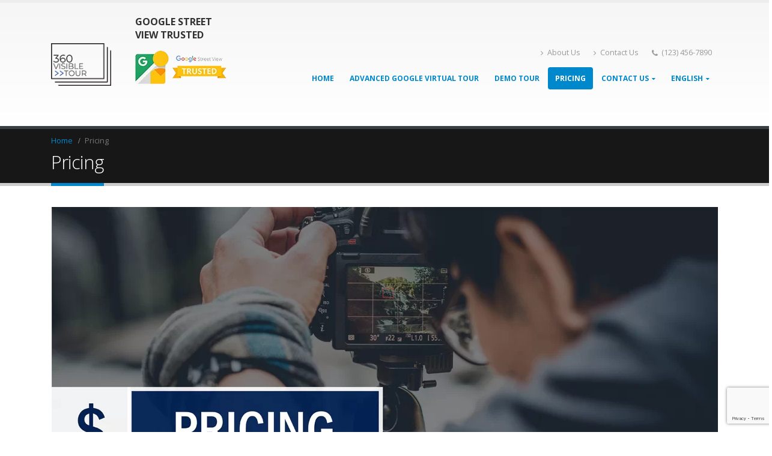

--- FILE ---
content_type: text/html; charset=UTF-8
request_url: https://360visibletour.com/pricing/
body_size: 15169
content:
<!DOCTYPE html>

<html lang="en-US" prefix="og: http://ogp.me/ns#">

<head>
<!-- Google Tag Manager -->
<script>(function(w,d,s,l,i){w[l]=w[l]||[];w[l].push({'gtm.start':
new Date().getTime(),event:'gtm.js'});var f=d.getElementsByTagName(s)[0],
j=d.createElement(s),dl=l!='dataLayer'?'&l='+l:'';j.async=true;j.src=
'https://www.googletagmanager.com/gtm.js?id='+i+dl;f.parentNode.insertBefore(j,f);
})(window,document,'script','dataLayer','GTM-ND5HS3P');</script>
<!-- End Google Tag Manager -->

    <meta name="google-site-verification" content="kYPxFkkLC3gc8p-NwxIiYH9Ui0d25uPuJ6MsbSJWtlQ" />

    <meta charset="utf-8">

    <!--[if IE]><meta http-equiv='X-UA-Compatible' content='IE=edge,chrome=1'><![endif]-->

    <meta name="viewport" content="width=device-width, initial-scale=1, maximum-scale=1" />

    <link rel="profile" href="http://gmpg.org/xfn/11" />

    <link rel="pingback" href="https://360visibletour.com/xmlrpc.php" />
    <link rel='stylesheet'   href='https://360visibletour.com/wp-content/plugins/js_composer/assets/lib/bower/font-awesome/css/font-awesome.min.css' type='text/css' />


        <link rel="shortcut icon" href="//360visibletour.com/wp-content/uploads/2018/02/favicon.ico" type="image/x-icon" />
    <link rel="apple-touch-icon" href="//360visibletour.com/wp-content/uploads/2018/02/apple-icon-60x60.png">
    <link rel="apple-touch-icon" sizes="120x120" href="//360visibletour.com/wp-content/uploads/2018/02/apple-icon-120x120.png">
    <link rel="apple-touch-icon" sizes="76x76" href="//360visibletour.com/wp-content/uploads/2018/02/apple-icon-76x76.png">
    <link rel="apple-touch-icon" sizes="152x152" href="//360visibletour.com/wp-content/uploads/2018/02/apple-icon-152x152.png">

<title>Pricing 360 Google Business Virtual Tour - Hong Kong</title>
<style rel="stylesheet" property="stylesheet" type="text/css">.ms-loading-container .ms-loading, .ms-slide .ms-slide-loading { background-image: none !important; background-color: transparent !important; box-shadow: none !important; } #header .logo { max-width: 170px; } @media (min-width: 1170px) { #header .logo { max-width: 250px; } } @media (max-width: 991px) { #header .logo { max-width: 110px; } } @media (max-width: 767px) { #header .logo { max-width: 110px; } } #header.sticky-header .logo { max-width: 100px; }</style><link rel="alternate" hreflang="en" href="https://360visibletour.com/pricing/" />
<link rel="alternate" hreflang="zh-hk" href="https://360visibletour.com/zh-hk/pricing/" />

<!-- This site is optimized with the Yoast SEO plugin v6.3.1 - https://yoast.com/wordpress/plugins/seo/ -->
<meta name="description" content="Pricing 360 Google Business Virtual Tour, Interior photography company, Virtual Tour price, Interior photography company, Virtual Tour price, google virtual tour, Google Business View, google street view photographer, Google Street view inside,"/>
<link rel="canonical" href="https://360visibletour.com/pricing/" />
<meta property="og:locale" content="en_US" />
<meta property="og:type" content="article" />
<meta property="og:title" content="Pricing 360 Google Business Virtual Tour - Hong Kong" />
<meta property="og:description" content="Pricing 360 Google Business Virtual Tour, Interior photography company, Virtual Tour price, Interior photography company, Virtual Tour price, google virtual tour, Google Business View, google street view photographer, Google Street view inside," />
<meta property="og:url" content="https://360visibletour.com/pricing/" />
<meta property="og:site_name" content="360 Visible Tour" />
<meta name="twitter:card" content="summary_large_image" />
<meta name="twitter:description" content="Pricing 360 Google Business Virtual Tour, Interior photography company, Virtual Tour price, Interior photography company, Virtual Tour price, google virtual tour, Google Business View, google street view photographer, Google Street view inside," />
<meta name="twitter:title" content="Pricing 360 Google Business Virtual Tour - Hong Kong" />
<script type='application/ld+json'>{"@context":"http:\/\/schema.org","@type":"WebSite","@id":"#website","url":"https:\/\/360visibletour.com\/","name":"360 Visible Tour","potentialAction":{"@type":"SearchAction","target":"https:\/\/360visibletour.com\/?s={search_term_string}","query-input":"required name=search_term_string"}}</script>
<script type='application/ld+json'>{"@context":"http:\/\/schema.org","@type":"Organization","url":"https:\/\/360visibletour.com\/pricing\/","sameAs":[],"@id":"#organization","name":"360 Visible Tour","logo":"http:\/\/360visibletour.com\/wp-content\/uploads\/2018\/02\/visible-tour-logo-01.png"}</script>
<!-- / Yoast SEO plugin. -->

<link rel='dns-prefetch' href='//www.google.com' />
<link rel='dns-prefetch' href='//fonts.googleapis.com' />
<link rel='dns-prefetch' href='//s.w.org' />
<link rel="alternate" type="application/rss+xml" title="360 Visible Tour &raquo; Feed" href="https://360visibletour.com/feed/" />
<link rel="alternate" type="application/rss+xml" title="360 Visible Tour &raquo; Comments Feed" href="https://360visibletour.com/comments/feed/" />
		<script type="text/javascript">
			window._wpemojiSettings = {"baseUrl":"https:\/\/s.w.org\/images\/core\/emoji\/11\/72x72\/","ext":".png","svgUrl":"https:\/\/s.w.org\/images\/core\/emoji\/11\/svg\/","svgExt":".svg","source":{"concatemoji":"https:\/\/360visibletour.com\/wp-includes\/js\/wp-emoji-release.min.js"}};
			!function(e,a,t){var n,r,o,i=a.createElement("canvas"),p=i.getContext&&i.getContext("2d");function s(e,t){var a=String.fromCharCode;p.clearRect(0,0,i.width,i.height),p.fillText(a.apply(this,e),0,0);e=i.toDataURL();return p.clearRect(0,0,i.width,i.height),p.fillText(a.apply(this,t),0,0),e===i.toDataURL()}function c(e){var t=a.createElement("script");t.src=e,t.defer=t.type="text/javascript",a.getElementsByTagName("head")[0].appendChild(t)}for(o=Array("flag","emoji"),t.supports={everything:!0,everythingExceptFlag:!0},r=0;r<o.length;r++)t.supports[o[r]]=function(e){if(!p||!p.fillText)return!1;switch(p.textBaseline="top",p.font="600 32px Arial",e){case"flag":return s([55356,56826,55356,56819],[55356,56826,8203,55356,56819])?!1:!s([55356,57332,56128,56423,56128,56418,56128,56421,56128,56430,56128,56423,56128,56447],[55356,57332,8203,56128,56423,8203,56128,56418,8203,56128,56421,8203,56128,56430,8203,56128,56423,8203,56128,56447]);case"emoji":return!s([55358,56760,9792,65039],[55358,56760,8203,9792,65039])}return!1}(o[r]),t.supports.everything=t.supports.everything&&t.supports[o[r]],"flag"!==o[r]&&(t.supports.everythingExceptFlag=t.supports.everythingExceptFlag&&t.supports[o[r]]);t.supports.everythingExceptFlag=t.supports.everythingExceptFlag&&!t.supports.flag,t.DOMReady=!1,t.readyCallback=function(){t.DOMReady=!0},t.supports.everything||(n=function(){t.readyCallback()},a.addEventListener?(a.addEventListener("DOMContentLoaded",n,!1),e.addEventListener("load",n,!1)):(e.attachEvent("onload",n),a.attachEvent("onreadystatechange",function(){"complete"===a.readyState&&t.readyCallback()})),(n=t.source||{}).concatemoji?c(n.concatemoji):n.wpemoji&&n.twemoji&&(c(n.twemoji),c(n.wpemoji)))}(window,document,window._wpemojiSettings);
		</script>
		<style type="text/css">
img.wp-smiley,
img.emoji {
	display: inline !important;
	border: none !important;
	box-shadow: none !important;
	height: 1em !important;
	width: 1em !important;
	margin: 0 .07em !important;
	vertical-align: -0.1em !important;
	background: none !important;
	padding: 0 !important;
}
</style>
<link rel='stylesheet' id='contact-form-7-css'  href='https://360visibletour.com/wp-content/plugins/contact-form-7/includes/css/styles.css' type='text/css' media='all' />
<link rel='stylesheet' id='rs-plugin-settings-css'  href='https://360visibletour.com/wp-content/plugins/revslider/public/assets/css/settings.css' type='text/css' media='all' />
<style id='rs-plugin-settings-inline-css' type='text/css'>
#rs-demo-id {}
.tparrows:before{color:#0088cc;text-shadow:0 0 3px #fff;}.revslider-initialised .tp-loader{z-index:18;}
</style>
<link rel='stylesheet' id='wpml-menu-item-0-css'  href='//360visibletour.com/wp-content/plugins/sitepress-multilingual-cms/templates/language-switchers/menu-item/style.css' type='text/css' media='all' />
<link rel='stylesheet' id='style-en-css'  href='https://360visibletour.com/wp-content/themes/visibletour/css/skin_1.css' type='text/css' media='all' />
<link rel='stylesheet' id='js_composer_front-css'  href='https://360visibletour.com/wp-content/plugins/js_composer/assets/css/js_composer.min.css' type='text/css' media='all' />
<link rel='stylesheet' id='bsf-Defaults-css'  href='https://360visibletour.com/wp-content/uploads/smile_fonts/Defaults/Defaults.css' type='text/css' media='all' />
<link rel='stylesheet' id='ultimate-style-min-css'  href='https://360visibletour.com/wp-content/plugins/Ultimate_VC_Addons/assets/min-css/ultimate.min.css' type='text/css' media='all' />
<link rel='stylesheet' id='porto-bootstrap-css'  href='https://360visibletour.com/wp-content/themes/visibletour/css/bootstrap.css' type='text/css' media='all' />
<link rel='stylesheet' id='porto-plugins-css'  href='https://360visibletour.com/wp-content/themes/visibletour/css/plugins.css' type='text/css' media='all' />
<link rel='stylesheet' id='porto-theme-elements-css'  href='https://360visibletour.com/wp-content/themes/visibletour/css/theme_elements_1.css' type='text/css' media='all' />
<link rel='stylesheet' id='porto-theme-css'  href='https://360visibletour.com/wp-content/themes/visibletour/css/theme_1.css' type='text/css' media='all' />
<link rel='stylesheet' id='porto-skin-css'  href='https://360visibletour.com/wp-content/themes/visibletour/css/skin_1.css' type='text/css' media='all' />
<link rel='stylesheet' id='porto-style-css'  href='https://360visibletour.com/wp-content/themes/visibletour/style.css' type='text/css' media='all' />
<link rel='stylesheet' id='porto-google-fonts-css'  href='//fonts.googleapis.com/css?family=Open+Sans%3A300%2C300italic%2C400%2C400italic%2C600%2C600italic%2C700%2C700italic%2C800%2C800italic%7CShadows+Into+Light%3A300%2C300italic%2C400%2C400italic%2C600%2C600italic%2C700%2C700italic%2C800%2C800italic%7C' type='text/css' media='all' />
<!--[if lt IE 10]>
<link rel='stylesheet' id='porto-ie-css'  href='https://360visibletour.com/wp-content/themes/visibletour/css/ie.css' type='text/css' media='all' />
<![endif]-->
<script type='text/javascript' src='https://360visibletour.com/wp-includes/js/jquery/jquery.js'></script>
<script type='text/javascript' src='https://360visibletour.com/wp-includes/js/jquery/jquery-migrate.min.js'></script>
<script type='text/javascript' src='https://360visibletour.com/wp-content/plugins/revslider/public/assets/js/jquery.themepunch.tools.min.js'></script>
<script type='text/javascript' src='https://360visibletour.com/wp-content/plugins/revslider/public/assets/js/jquery.themepunch.revolution.min.js'></script>
<script type='text/javascript' src='https://360visibletour.com/wp-includes/js/jquery/ui/core.min.js'></script>
<script type='text/javascript' src='https://360visibletour.com/wp-content/plugins/Ultimate_VC_Addons/assets/min-js/ultimate.min.js'></script>
<script type='text/javascript' src='https://360visibletour.com/wp-content/themes/visibletour/js/plugins.min.js'></script>
<link rel='https://api.w.org/' href='https://360visibletour.com/wp-json/' />
<link rel="EditURI" type="application/rsd+xml" title="RSD" href="https://360visibletour.com/xmlrpc.php?rsd" />
<link rel="wlwmanifest" type="application/wlwmanifest+xml" href="https://360visibletour.com/wp-includes/wlwmanifest.xml" /> 
<meta name="generator" content="WordPress 4.9.26" />
<link rel='shortlink' href='https://360visibletour.com/?p=14' />
<link rel="alternate" type="application/json+oembed" href="https://360visibletour.com/wp-json/oembed/1.0/embed?url=https%3A%2F%2F360visibletour.com%2Fpricing%2F" />
<link rel="alternate" type="text/xml+oembed" href="https://360visibletour.com/wp-json/oembed/1.0/embed?url=https%3A%2F%2F360visibletour.com%2Fpricing%2F&#038;format=xml" />
<meta name="generator" content="WPML ver:3.9.3 stt:65,1;" />
<!-- Facebook Pixel Code -->
<script>
  !function(f,b,e,v,n,t,s)
  {if(f.fbq)return;n=f.fbq=function(){n.callMethod?
  n.callMethod.apply(n,arguments):n.queue.push(arguments)};
  if(!f._fbq)f._fbq=n;n.push=n;n.loaded=!0;n.version='2.0';
  n.queue=[];t=b.createElement(e);t.async=!0;
  t.src=v;s=b.getElementsByTagName(e)[0];
  s.parentNode.insertBefore(t,s)}(window, document,'script',
  'https://connect.facebook.net/en_US/fbevents.js');
  fbq('init', '1842002472529473');
  fbq('track', 'PageView');
</script>
<noscript><img height="1" width="1" style="display:none"
  src="https://www.facebook.com/tr?id=1842002472529473&ev=PageView&noscript=1"
/></noscript>
<!-- End Facebook Pixel Code -->

<script>
  fbq('track', 'ViewContent');
</script>

<script id="mcjs">!function(c,h,i,m,p){m=c.createElement(h),p=c.getElementsByTagName(h)[0],m.async=1,m.src=i,p.parentNode.insertBefore(m,p)}(document,"script","https://chimpstatic.com/mcjs-connected/js/users/19c94bed2daeb749573fd1b0c/f65c62aa311db6750078a9dc6.js");</script><script>document.createElement( "picture" );if(!window.HTMLPictureElement && document.addEventListener) {window.addEventListener("DOMContentLoaded", function() {var s = document.createElement("script");s.src = "https://360visibletour.com/wp-content/plugins/webp-express/js/picturefill.min.js";document.body.appendChild(s);});}</script><script type="text/javascript">
(function(url){
	if(/(?:Chrome\/26\.0\.1410\.63 Safari\/537\.31|WordfenceTestMonBot)/.test(navigator.userAgent)){ return; }
	var addEvent = function(evt, handler) {
		if (window.addEventListener) {
			document.addEventListener(evt, handler, false);
		} else if (window.attachEvent) {
			document.attachEvent('on' + evt, handler);
		}
	};
	var removeEvent = function(evt, handler) {
		if (window.removeEventListener) {
			document.removeEventListener(evt, handler, false);
		} else if (window.detachEvent) {
			document.detachEvent('on' + evt, handler);
		}
	};
	var evts = 'contextmenu dblclick drag dragend dragenter dragleave dragover dragstart drop keydown keypress keyup mousedown mousemove mouseout mouseover mouseup mousewheel scroll'.split(' ');
	var logHuman = function() {
		var wfscr = document.createElement('script');
		wfscr.type = 'text/javascript';
		wfscr.async = true;
		wfscr.src = url + '&r=' + Math.random();
		(document.getElementsByTagName('head')[0]||document.getElementsByTagName('body')[0]).appendChild(wfscr);
		for (var i = 0; i < evts.length; i++) {
			removeEvent(evts[i], logHuman);
		}
	};
	for (var i = 0; i < evts.length; i++) {
		addEvent(evts[i], logHuman);
	}
})('//360visibletour.com/?wordfence_lh=1&hid=143D2069DE1DB39C910BC400232FDB36');
</script>
<!-- WordPress Facebook Integration Begin -->
<!-- Facebook Pixel Code -->
<script>
!function(f,b,e,v,n,t,s){if(f.fbq)return;n=f.fbq=function(){n.callMethod?
n.callMethod.apply(n,arguments):n.queue.push(arguments)};if(!f._fbq)f._fbq=n;
n.push=n;n.loaded=!0;n.version='2.0';n.queue=[];t=b.createElement(e);t.async=!0;
t.src=v;s=b.getElementsByTagName(e)[0];s.parentNode.insertBefore(t,s)}(window,
document,'script','https://connect.facebook.net/en_US/fbevents.js');
fbq('init', '1842002472529473', {}, {
    "agent": "wordpress-4.9.26-1.7.5"
});

fbq('track', 'PageView', {
    "source": "wordpress",
    "version": "4.9.26",
    "pluginVersion": "1.7.5"
});

<!-- Support AJAX add to cart -->
if(typeof jQuery != 'undefined') {
  jQuery(document).ready(function($){
    jQuery('body').on('added_to_cart', function(event) {

      // Ajax action.
      $.get('?wc-ajax=fb_inject_add_to_cart_event', function(data) {
        $('head').append(data);
      });

    });
  });
}
<!-- End Support AJAX add to cart -->

</script>
<!-- DO NOT MODIFY -->
<!-- End Facebook Pixel Code -->
<!-- WordPress Facebook Integration end -->
      
<!-- Facebook Pixel Code -->
<noscript>
<img height="1" width="1" style="display:none"
src="https://www.facebook.com/tr?id=1842002472529473&ev=PageView&noscript=1"/>
</noscript>
<!-- DO NOT MODIFY -->
<!-- End Facebook Pixel Code -->
    <meta name="generator" content="Powered by Visual Composer - drag and drop page builder for WordPress."/>
<!--[if lte IE 9]><link rel="stylesheet" type="text/css" href="https://360visibletour.com/wp-content/plugins/js_composer/assets/css/vc_lte_ie9.min.css" media="screen"><![endif]--><!--[if IE  8]><link rel="stylesheet" type="text/css" href="https://360visibletour.com/wp-content/plugins/js_composer/assets/css/vc-ie8.min.css" media="screen"><![endif]--><meta name="generator" content="Powered by Slider Revolution 5.2.6 - responsive, Mobile-Friendly Slider Plugin for WordPress with comfortable drag and drop interface." />
<noscript><style type="text/css"> .wpb_animate_when_almost_visible { opacity: 1; }</style></noscript>
    <script type="text/javascript">
                                                </script>

</head>


<body class="page-template-default page page-id-14 full blog-1  wpb-js-composer js-comp-ver-4.12 vc_responsive">
<!-- Google Tag Manager (noscript) -->
<noscript><iframe src="https://www.googletagmanager.com/ns.html?id=GTM-ND5HS3P"
height="0" width="0" style="display:none;visibility:hidden"></iframe></noscript>
<!-- End Google Tag Manager (noscript) -->

    


    <div class="page-wrapper"><!-- page wrapper -->



        


        
            <div class="header-wrapper clearfix"><!-- header wrapper -->

                
                


                    
<header id="header" class="header-5 search-sm">

    


    <div class="header-main">

        <div class="container">

            <div class="header-left">

                <div class="logo">    <a href="https://360visibletour.com/" title="360 Visible Tour - Google Street View Trusted" rel="home">
        <img class="img-responsive standard-logo" src="//360visibletour.com/wp-content/uploads/2018/02/visible-tour-logo-black.png" alt="360 Visible Tour" /><img class="img-responsive retina-logo" src="//360visibletour.com/wp-content/uploads/2018/02/visible-tour-logo-black.png" alt="360 Visible Tour" style="max-height:px;display:none;" />    </a>
    </div>
            </div>

            <div class="header-center">

                <aside id="black-studio-tinymce-4" class="widget widget_black_studio_tinymce amr_widget"><h3 class="widget-title">Google Street View Trusted</h3><div class="textwidget"><p><picture><source srcset="https://360visibletour.com/wp-content/webp-express/webp-images/uploads/2018/02/Google-Trusted-Photographer-56.png.webp" type="image/webp"><img class="alignnone size-full wp-image-1171 webpexpress-processed" src="https://360visibletour.com/wp-content/uploads/2018/02/Google-Trusted-Photographer-56.png" alt="Google Trusted Photographer" width="152" height="56"></picture></p>
</div></aside>
                <a class="mobile-toggle"><i class="fa fa-reorder"></i></a>

            </div>

            <div class="header-right">

                
                <div class="">

                    <div class="header-contact"><ul class="nav nav-pills nav-top">
	<li>
		<a href="#" target="_blank"><i class="fa fa-angle-right"></i>About Us</a> 
	</li>
	<li>
		<a href="#" target="_blank"><i class="fa fa-angle-right"></i>Contact Us</a> 
	</li>
	<li class="phone">
		<span><i class="fa fa-phone"></i>(123) 456-7890</span>
	</li>
</ul>
</div>
                    <div id="main-menu">

                        <ul id="menu-visibletour-main-menu" class="main-menu mega-menu show-arrow effect-down subeffect-fadein-left"><li id="nav-menu-item-8" class="menu-item menu-item-type-post_type menu-item-object-page menu-item-home  narrow "><a href="https://360visibletour.com/" class="">Home</a></li>
<li id="nav-menu-item-24" class="menu-item menu-item-type-post_type menu-item-object-page  narrow "><a href="https://360visibletour.com/advanced-google-virtual-tour/" class="">Advanced Google Virtual Tour</a></li>
<li id="nav-menu-item-1459" class="menu-item menu-item-type-post_type menu-item-object-page  narrow "><a href="https://360visibletour.com/demo-tour/" class="">Demo Tour</a></li>
<li id="nav-menu-item-27" class="menu-item menu-item-type-post_type menu-item-object-page current-menu-item page_item page-item-14 current_page_item active narrow "><a href="https://360visibletour.com/pricing/" class=" current">Pricing</a></li>
<li id="nav-menu-item-26" class="menu-item menu-item-type-post_type menu-item-object-page menu-item-has-children  has-sub narrow "><a href="https://360visibletour.com/contact-us/" class="">Contact Us</a>
<div class="popup"><div class="inner" style=""><ul class="sub-menu">
	<li id="nav-menu-item-25" class="menu-item menu-item-type-post_type menu-item-object-page " data-cols="1"><a href="https://360visibletour.com/join-us/" class="">Join Us</a></li>
</ul></div></div>
</li>
<li id="nav-menu-item-wpml-ls-2-en" class="menu-item wpml-ls-slot-2 wpml-ls-item wpml-ls-item-en wpml-ls-current-language wpml-ls-menu-item wpml-ls-first-item menu-item-type-wpml_ls_menu_item menu-item-object-wpml_ls_menu_item menu-item-has-children  has-sub narrow "><a title="English" href="https://360visibletour.com/pricing/" class=""><span class="wpml-ls-display">English</span></a>
<div class="popup"><div class="inner" style=""><ul class="sub-menu">
	<li id="nav-menu-item-wpml-ls-2-zh-hk" class="menu-item wpml-ls-slot-2 wpml-ls-item wpml-ls-item-zh-hk wpml-ls-menu-item wpml-ls-last-item menu-item-type-wpml_ls_menu_item menu-item-object-wpml_ls_menu_item " data-cols="1"><a title="主頁" href="https://360visibletour.com/zh-hk/pricing/" class=""><span class="wpml-ls-display">主頁</span></a></li>
</ul></div></div>
</li>
</ul>
                    </div>

                    
                </div>



                


            </div>

        </div>

    </div>

</header>


                
            </div><!-- end header wrapper -->

        


        


                <section class="page-top page-header-1">
        <div class="container">
    <div class="row">
        <div class="col-md-12">
                            <div class="breadcrumbs-wrap">
                    <ul class="breadcrumb"><li itemscope itemtype="http://data-vocabulary.org/Breadcrumb"><a itemprop="url" href="https://360visibletour.com" ><span itemprop="title">Home</span></a><i class="delimiter"></i></li><li>Pricing</li></ul>                </div>
                        <div class="">
                                    <h1 class="page-title">Pricing</h1>
                            </div>
                    </div>
    </div>
</div>    </section>
    


        <div id="main" class="column1 boxed"><!-- main -->



            


            
            <div class="container">

            
            <div class="row main-content-wrap">



            <!-- main content -->

            <div class="main-content col-md-12">



            
                



    <div id="content" role="main">

        
        


            <article class="post-14 page type-page status-publish hentry">

                


                <span class="entry-title" style="display: none;">Pricing</span><span class="vcard" style="display: none;"><span class="fn"><a href="https://360visibletour.com/author/voneadmin/" title="Posts by VOneAdmin" rel="author">VOneAdmin</a></span></span><span class="updated" style="display:none">2018-04-26T16:08:48+00:00</span>


                <div class="page-content">

                    <div data-vc-full-width="true" data-vc-full-width-init="false" class="vc_row wpb_row vc_row-fluid"><div class="vc_column_container vc_col-sm-12"><div class="wpb_wrapper">
	<div class="wpb_single_image wpb_content_element vc_align_center">
		<div class="wpb_wrapper">
			
			<div class="vc_single_image-wrapper   vc_box_border_grey"><picture><source srcset="https://360visibletour.com/wp-content/webp-express/webp-images/uploads/2018/02/Pricing-VT.png.webp" type="image/webp"><img width="1109" height="435" src="https://360visibletour.com/wp-content/uploads/2018/02/Pricing-VT.png" class="vc_single_image-img attachment-full webpexpress-processed" alt="Pricing Virtual Tour"></picture></div>
		</div>
	</div>
</div></div></div><div class="vc_row-full-width"></div><div class="vc_row wpb_row vc_row-fluid virtualtourh1"><div class="vc_column_container vc_col-sm-12"><div class="wpb_wrapper"><h1 style="color: #2850a0;text-align: center;font-family:Montserrat;font-weight:700;font-style:normal" class="vc_custom_heading vrvirtualtour">Our Pricing for VR Virtual Tour</h1>
	<div class="wpb_text_column wpb_content_element  virtualtourcost">
		<div class="wpb_wrapper">
			<p style="text-align: center;">How much does a virtual tour cost? | One-Time Fee For Permanent Listing</p>

		</div>
	</div>
</div></div></div><div data-vc-full-width="true" data-vc-full-width-init="false" class="vc_row wpb_row vc_row-fluid"><div class="vc_column_container vc_col-sm-12"><div class="wpb_wrapper">
	<div class="wpb_text_column wpb_content_element ">
		<div class="wpb_wrapper">
			<p>Google virtual tours work on the same system as Street View, allowing your potential customers to take a step into your business, increase your search engine visibility and convert more web visits into sales through Google Network. It is more capable of presenting your strengths in an innovative and dynamic way, rooted deeply into the viewer&#8217;s memory and influencing their purchasing decisions. Compared to other marketing methods, our virtual tour service is more innovative and emphasizes on personal experience, hence we are able to achieve better results with lower prices.</p>
<p>If you are a small business with limited venue space, starting from $2380, we will produce your own Google Virtual Tour and publish it on Google and other media platforms, giving you all the benefits of Google Virtual Tour. <a class="_ps2id" href="https://360visibletour.com/pricing/#quotations" data-ps2id-offset="form">Fill out the form</a> now!</p>
<p>We price our projects based on 3 different main factors: the size of the venue, time for photo-shoot and functions requested for virtual tour. The venue size will decide the amount of scenes you need for your room or space; some clients may request after office hour for photo-shooting; programming and integration for functions to the virtual tour would be a favor for clients.</p>
<p>For each desired quote, we would require a brief description of your location, how many scenes or the size of your venue you want to cover and any other details we may find useful. Once we have go through your requirements, we will send over our best quote. We believe, the effort you spend on this is definitely worth it. Simply fill up the form below, we will share to you more in our meeting.</p>

		</div>
	</div>
</div></div></div><div class="vc_row-full-width"></div><div class="vc_row wpb_row vc_row-fluid facebookpackagerow googleadsrow"><div class="packages vc_column_container vc_col-sm-4"><div class="wpb_wrapper">
	<div class="wpb_text_column wpb_content_element ">
		<div class="wpb_wrapper">
			<h3>Google Virtual Tour</h3>
<p>This is NOT a brief photo-shooting service. Google Virtual Tour includes wide range of services such as photo-shooting, images handling, social media channels, Google platforms and so on, ensuring your Virtual Tour will be perfectly completed and posted up to famous media channels on the Internet.</p>
<div class="packagedata">
<p title="Capturing 10 - 30 high definition quality images in each specific format with our professional camera and necessary accessories." data-toggle="tooltip" data-placement="top">High Quality 360 Degree Panoramas</p>
<p class="even" title="We adjust the hue and color balance of your images with proper photo softwares to ensure best quality product. If you have any privacy purpose that you would like us to blur out certain objects or texts in the images, we are glad to do so." data-toggle="tooltip" data-placement="top">Image Correction</p>
<p title="We stitched those edited images into a Google-certified panaromic view" data-toggle="tooltip" data-placement="top">Stitching to panoramic images</p>
<p class="even" title="We curate a VR virtual tour with those panoramic images with our trusted software." data-toggle="tooltip" data-placement="top">Creation of Virtual Tour</p>
<p title="Our photographers will shoot up to 20 still images of high quality based on your selling points and location. We will then upload those images to Google and hand over to you for future advertisement purpose." data-toggle="tooltip" data-placement="top">Photo-shoot of up to extra 20 still images</p>
<p class="even" title="We will upload these images to your Google Plus page, if you don't have one, we will create a page for you." data-toggle="tooltip" data-placement="top">Creation / Updating of Google plus page</p>
<p title="We will upload these images to your Google Place page, if you don't have one, we will create a page for you." data-toggle="tooltip" data-placement="top">Creation / Updating of Google Place Page</p>
<p class="even" title="We will publish your VR virtual tour on Google Maps, and make sure that your business can be easily located on Google Maps." data-toggle="tooltip" data-placement="top">Publish to Google Maps</p>
<p title="We will constantly provide you support on embedding the virtual tour on your Facebook page with a menu tab." data-toggle="tooltip" data-placement="top">Supporting for embedding to Facebook</p>
<p class="even" title="We will assist in embedding the virtual tour on your website according to the size you want." data-toggle="tooltip" data-placement="top">Supporting for embedding to Website</p>
<p title="VR virtual reality ready" data-toggle="tooltip" data-placement="top">VR Ready</p>
<p class="even" title="It is definitely mobile friendly" data-toggle="tooltip" data-placement="top">Mobile View Ready</p>
<p title="Providing you a QR code and URL that make it easier to share." data-toggle="tooltip" data-placement="top">QR Code of Your Tour</p>
</div>
<div class="facebookprice">
<p class="enquiryp"><a class="_ps2id" href="https://360visibletour.com/pricing/#quotations" data-ps2id-offset="Enquiry">Enquiry</a></p>
</div>

		</div>
	</div>
</div></div><div class="packages vc_column_container vc_col-sm-4"><div class="wpb_wrapper">
	<div class="wpb_text_column wpb_content_element ">
		<div class="wpb_wrapper">
			<h3>Advanced Google Virtual Tour</h3>
<p>After Google Virtual is done, we will provide the post development on your virtual tour. Enhancing integrative experience and providing relative information to audiences inside the tour.</p>
<p><strong>Inclusive Of All Services in Google Virtual Tour, and also:</strong></p>
<div class="packagedata">
<p title="Auto rotation allows viewers to see not just a mere image, but a realistic view." data-toggle="tooltip" data-placement="top">Auto Rotation</p>
<p class="even" title="Custom branded navigation can help to explain clearly about your brand, so that customers are able to navigate around easily." data-toggle="tooltip" data-placement="top">Advanced Navigation</p>
<p title="Adding social media and website buttons allows customers to be linked directly to your sites, increasing traffic and introducing more business details at the same time." data-toggle="tooltip" data-placement="top">Social Media &amp; Website Button</p>
<p class="even" title="Enhance your business by showcasing images, text and video to the audience, creating an interactive mode with your audience." data-toggle="tooltip" data-placement="top">Multimedia Embed</p>
<p title="Allow audiences to learn more about a specific object with a ‘pop-up’ images or video when they are browsing a specific area." data-toggle="tooltip" data-placement="top">Hotspots</p>
<p class="even" title="Track the metrics of your visitors' behaviors from your virtual tour to ensure business increment. You can choose either basic or advanced analytic options." data-toggle="tooltip" data-placement="top">Analytics</p>
<p title="Make your own booking form in the virtual tour that is engaging and helpful in driving direct bookings decisions" data-toggle="tooltip" data-placement="top">Booking Form</p>
<p class="even" title="" data-toggle="tooltip" data-placement="top">&#8211;</p>
<p title="" data-toggle="tooltip" data-placement="top">&#8211;</p>
<p class="even" title="" data-toggle="tooltip" data-placement="top">&#8211;</p>
<p title="" data-toggle="tooltip" data-placement="top">&#8211;</p>
<p class="even" title="" data-toggle="tooltip" data-placement="top">&#8211;</p>
<p title="" data-toggle="tooltip" data-placement="top">&#8211;</p>
</div>
<div class="facebookprice">
<p class="enquiryp"><a class="_ps2id" href="https://360visibletour.com/pricing/#quotations" data-ps2id-offset="Enquiry">Enquiry</a></p>
</div>

		</div>
	</div>
</div></div><div class="packages vc_column_container vc_col-sm-4"><div class="wpb_wrapper">
	<div class="wpb_text_column wpb_content_element ">
		<div class="wpb_wrapper">
			<h3>Customized Virtual Tours</h3>
<p>After Google’s Virtual Tour is completed, we will provide post development. To meet your different needs, we develop different customized functions to make your tour richer with creative content.</p>
<p><strong>Inclusive Of All Services in Google Virtual Tour, and also:</strong></p>
<div class="packagedata">
<p title="In this virtual tour, we can embed your website into specific product area that you want, allowing customers to see all information that they need in one place and to make payments or fasten their decision-making pace." data-toggle="tooltip" data-placement="top">Embed Webpage Frame</p>
<p class="even" title="Including floor plan into virtual tour helps to pin-point the accurate location for easy search." data-toggle="tooltip" data-placement="top">Floor Plan</p>
<p title="We customize your navigation menu with thumbnail stack, thumbnail bar, drop-down list and more, so that you can showcase your brand easily in a creative way." data-toggle="tooltip" data-placement="top">Customized Menu</p>
<p class="even" title="We will include a share button to increase page likes and shares on Facebook, Instagram, Twitter, Google + and other social media channels." data-toggle="tooltip" data-placement="top">Social Media and Website Links</p>
<p title="We will include background music tab for a more enjoyable experience while customers are browsing your virtual tour." data-toggle="tooltip" data-placement="top">Background Music</p>
<p class="even" title="In your virtual tour, we will embed a live recorded 360 video to make your virtual tour more realistic and attractive, customers will also linger around that page and listen to your inroduction." data-toggle="tooltip" data-placement="top">Embed 360 VR Live Video</p>
<p title="We will create an automated navigation process, this will help to guide audiences to follow you around and see the highlights of your business." data-toggle="tooltip" data-placement="top">Automatic Guide</p>
<p class="even" title="We will set up a navigation code to lock your virtual tour. Only people with the password are allowed to enter the tour." data-toggle="tooltip" data-placement="top">Tour Lock</p>
<p title="We will place your logo in the virtual tour to allow audience to click on it and access to your website or social media pages easily." data-toggle="tooltip" data-placement="top">Logo Display</p>
<p class="even" title="We will include a welcome banner in your virtual tour to show appreciation to the audience, as well as to guide them through the tour process, making them feel welcomed and respected." data-toggle="tooltip" data-placement="top">Welcome Banner</p>
<p title="We will place a video box so that the customers can click on videos from websites including (YouTube, Dailymotion, Vimeo, Wistia, Viddler, SOundCLoud and many more)." data-toggle="tooltip" data-placement="top">Video Box</p>
<p class="even" title="We also provide wide range of customization features, please contact us for more info." data-toggle="tooltip" data-placement="top">Many Other Customized Features</p>
<p title="" data-toggle="tooltip" data-placement="top">
</div>
<div class="facebookprice">
<p class="enquiryp"><a class="_ps2id" href="https://360visibletour.com/pricing/#quotations" data-ps2id-offset="Enquiry">Enquiry</a></p>
</div>

		</div>
	</div>
</div></div></div><div class="vc_row wpb_row vc_row-fluid pricing_tablevt"><div class="pricing_tablevtcol vc_column_container vc_col-sm-3"><div class="wpb_wrapper"><h2 style="text-align: center" class="vc_custom_heading">Extra Large Business</h2>
	<div class="wpb_text_column wpb_content_element ">
		<div class="wpb_wrapper">
			<p style="text-align: center;">Big-scaled businesses will be quoted on individual basis, we will further understand what you need after thorough venue inspection and meetings with you. After that, our Trusted Google Photographers or Representatives will be glad to provide you the necessary quotation.</p>

		</div>
	</div>
</div></div><div class="pricing_tablevtcol vc_column_container vc_col-sm-3"><div class="wpb_wrapper"><h2 style="text-align: center" class="vc_custom_heading">Multiple Locations</h2>
	<div class="wpb_text_column wpb_content_element ">
		<div class="wpb_wrapper">
			<p style="text-align: center;">Multiple locations and Franchises will be quoted based on the number of store locations and the size of stores. Contact us to get a free quote for your Business Tours.</p>

		</div>
	</div>
</div></div><div class="pricing_tablevtcol vc_column_container vc_col-sm-3"><div class="wpb_wrapper"><h2 style="text-align: center" class="vc_custom_heading">Outdoor Venue</h2>
	<div class="wpb_text_column wpb_content_element ">
		<div class="wpb_wrapper">
			<p style="text-align: center;">Outdoor venues may require a relatively large number of panoramic points. Discuss with us and let us understand what are important to you. From there, we will give you our best quotation.</p>

		</div>
	</div>
</div></div><div class="pricing_tablevtcol vc_column_container vc_col-sm-3"><div class="wpb_wrapper"><h2 style="text-align: center" class="vc_custom_heading">Institutions</h2>
	<div class="wpb_text_column wpb_content_element ">
		<div class="wpb_wrapper">
			<p style="text-align: center;">Educational organizations should enquire on adding and mapping a Google Virtual Tour to their premises, enhance their Google Maps, Google Local and Google+ pages beforehand.</p>

		</div>
	</div>
</div></div></div><div id="quotations" data-vc-full-width="true" data-vc-full-width-init="false" class="vc_row wpb_row vc_row-fluid priceenqrow"><div class="vc_column_container vc_col-sm-12"><div class="wpb_wrapper"><h1 style="color: #2850a0;text-align: center;font-family:Montserrat;font-weight:700;font-style:normal" class="vc_custom_heading">Get a Free quote Now</h1><div role="form" class="wpcf7" id="wpcf7-f534-p14-o1" lang="en-US" dir="ltr">
<div class="screen-reader-response"></div>
<form action="/pricing/#wpcf7-f534-p14-o1" method="post" class="wpcf7-form" novalidate="novalidate">
<div style="display: none;">
<input type="hidden" name="_wpcf7" value="534" />
<input type="hidden" name="_wpcf7_version" value="5.1.1" />
<input type="hidden" name="_wpcf7_locale" value="en_US" />
<input type="hidden" name="_wpcf7_unit_tag" value="wpcf7-f534-p14-o1" />
<input type="hidden" name="_wpcf7_container_post" value="14" />
<input type="hidden" name="g-recaptcha-response" value="" />
</div>
<div class="row">
<div class="vc_col-sm-6">
<div class="form-group">
<p class="lablename">Contact Name*</p>
<p>                <span class="wpcf7-form-control-wrap fname"><input type="text" name="fname" value="" size="40" class="wpcf7-form-control wpcf7-text wpcf7-validates-as-required form-control" aria-required="true" aria-invalid="false" /></span>
            </p></div></div>
<div class="vc_col-sm-6">
<div class="form-group">
<p class="lablename">Contact Number*</p>
<p>                <span class="wpcf7-form-control-wrap vtphone"><input type="tel" name="vtphone" value="" size="40" class="wpcf7-form-control wpcf7-text wpcf7-tel wpcf7-validates-as-required wpcf7-validates-as-tel form-control" aria-required="true" aria-invalid="false" /></span>
            </p></div></div>
</div>
<div class="row">
<div class="vc_col-sm-6">
<div class="form-group">
<p class="lablename">Company Name</p>
<p>                <span class="wpcf7-form-control-wrap vtconame"><input type="text" name="vtconame" value="" size="40" class="wpcf7-form-control wpcf7-text form-control" aria-invalid="false" /></span>
            </p></div></div>
<div class="vc_col-sm-6">
<div class="form-group">
<p class="lablename">Email</p>
<p>                <span class="wpcf7-form-control-wrap vtemail"><input type="email" name="vtemail" value="" size="40" class="wpcf7-form-control wpcf7-text wpcf7-email wpcf7-validates-as-email form-control" aria-invalid="false" /></span>
            </p></div></div>
</div>
<div class="row">
<div class="vc_col-sm-4">
<div class="form-group">
<p class="lablename">Package*</p>
<p>                <span class="wpcf7-form-control-wrap vtpackage"><select name="vtpackage" class="wpcf7-form-control wpcf7-select wpcf7-validates-as-required" aria-required="true" aria-invalid="false"><option value="Select one">Select one</option><option value="Google Virtual Tour">Google Virtual Tour</option><option value="Advanced Google Virtual Tour">Advanced Google Virtual Tour</option><option value="Customized Virtual Tours">Customized Virtual Tours</option></select></span>
            </p></div></div>
<div class="vc_col-sm-4">
<div class="form-group">
<p class="lablename">Business Type*</p>
<p>                <span class="wpcf7-form-control-wrap btypes"><select name="btypes" class="wpcf7-form-control wpcf7-select wpcf7-validates-as-required" aria-required="true" aria-invalid="false"><option value="Select one">Select one</option><option value="Restaurant">Restaurant</option><option value="Club">Club</option><option value="Hotel">Hotel</option><option value="Resort">Resort</option><option value="Retail">Retail</option><option value="Show Room">Show Room</option><option value="Salon">Salon</option><option value="Real Estate">Real Estate</option><option value="School">School</option><option value="Education Center">Education Center</option><option value="Education Center">Education Center</option><option value="Office">Office</option><option value="Busines Center">Busines Center</option><option value="Shopping Mall">Shopping Mall</option><option value="Hospital">Hospital</option><option value="Sports Area">Sports Area</option><option value="Outdoor Venue">Outdoor Venue</option><option value="Warehouse">Warehouse</option><option value="Others">Others</option></select></span>
            </p></div></div>
<div class="vc_col-sm-4">
<div class="form-group knowus">
<p class="lablename">Where did you get to know us?*</p>
<p>                <span class="wpcf7-form-control-wrap knowus"><select name="knowus" class="wpcf7-form-control wpcf7-select wpcf7-validates-as-required" aria-required="true" aria-invalid="false"><option value="Select one">Select one</option><option value="Google Trusted List">Google Trusted List</option><option value="Google Search">Google Search</option><option value="Google Advertising">Google Advertising</option><option value="Facebook">Facebook</option><option value="Email">Email</option><option value="Flyer">Flyer</option><option value="Other">Other</option></select></span>
            </p></div></div>
</div>
<div class="row">
<div class="vc_col-sm-12">
<div class="form-group vtmsg">
<p class="lablename">How can we help you?*</p>
<p>          <span class="wpcf7-form-control-wrap vtmsg"><textarea name="vtmsg" cols="40" rows="10" class="wpcf7-form-control wpcf7-textarea wpcf7-validates-as-required" aria-required="true" aria-invalid="false"></textarea></span>
        </p></div></div>
</div>
<div class="row">
<div class="vc_col-sm-4">
<div class="form-group"></div></div>
<div class="vc_col-sm-2">
<div class="form-group"></div></div>
<div class="vc_col-sm-4">
<div class="form-group">
            <input type="submit" value="Get My Quote Now" class="wpcf7-form-control wpcf7-submit btn btn-primary btn-lg" />
        </div></div>
</div>
<div class="wpcf7-response-output wpcf7-display-none"></div></form></div></div></div></div><div class="vc_row-full-width"></div>

                </div>

            </article>



            <div class="">

            


            
            </div>



        


    </div>



        

</div><!-- end main content -->


    </div>
</div>


        
            
            </div><!-- end main -->

            
            <div class="footer-wrapper ">

                
                    




<div id="footer" class="footer-1">

    
        <div class="container">

            


            
                <div class="row">

                    
                            <div class="col-sm-12 col-md-4">

                                <aside id="black-studio-tinymce-2" class="widget widget_black_studio_tinymce"><h3 class="widget-title">360 VISIBLE TOUR</h3><div class="textwidget"><p>We are a young team, based in Hong Kong and Singapore, committed to assist local company to extend and develop their business in capturing the trend of technology development. Our innovated Google 360 Virtual Tour and Google Business Listing services allow SME companies and organizations to showcase their businesses and fulfill the their customers' desire of experience and convenience. We continually pursue quality, research and innovation for new technology to satisfy clients needs. We understand that in order to retain superiority, innovation is the key.</p>
</div></aside>
                            </div>

                        
                            <div class="col-sm-12 col-md-4">

                                		<aside id="recent-posts-3" class="widget widget_recent_entries">		<h3 class="widget-title">Recent Posts</h3>		<ul>
											<li>
					<a href="https://360visibletour.com/google-business-view-builds-trust-customers/">How Google Business View Builds Trust With Your Customers</a>
									</li>
											<li>
					<a href="https://360visibletour.com/google-tour-creator/">Google Tour Creator: Simplified Virtual Tour Creation</a>
									</li>
											<li>
					<a href="https://360visibletour.com/increase-web-visitor-retention/">Google Business View can Increase Web Visitor Retention</a>
									</li>
					</ul>
		</aside>
                            </div>

                        
                            <div class="col-sm-12 col-md-4">

                                <aside id="black-studio-tinymce-3" class="widget widget_black_studio_tinymce"><h3 class="widget-title">Our Office</h3><div class="textwidget"><p><strong>Phone :</strong> +852 6766 0079<br />
<a href="https://api.whatsapp.com/send?phone=85267660079" target="_blank" rel="noopener"><picture><source srcset="https://360visibletour.com/wp-content/webp-express/webp-images/uploads/2018/02/whatappsicon.png.webp" type="image/webp"><img class="alignnone size-full wp-image-1241 webpexpress-processed" src="https://360visibletour.com/wp-content/uploads/2018/02/whatappsicon.png"></picture></a> <a href="https://web.wechat.com/" target="_blank" rel="noopener"><picture><source srcset="https://360visibletour.com/wp-content/webp-express/webp-images/uploads/2018/02/wechat-icon.png.webp" type="image/webp"><img class="alignnone size-full wp-image-1242 webpexpress-processed" src="https://360visibletour.com/wp-content/uploads/2018/02/wechat-icon.png"></picture></a><br />
<strong>Email :</strong> <a href="mailto:info@360visibletour.com">info@360visibletour.com</a></p>
<p><!-- Go to www.addthis.com/dashboard to customize your tools --></p>
<div class="addthis_inline_follow_toolbox"></div>
</div></aside>
                            </div>

                        
                </div>

            


            


        </div>

    


        <div class="footerlinks">
        <div class="container">
         <aside id="nav_menu-2" class="widget widget_nav_menu amr_widget"><h3 class="widget-title">Links</h3><div class="menu-visibletour-footer-menu-container"><ul id="menu-visibletour-footer-menu" class="menu"><li id="menu-item-766" class="menu-item menu-item-type-post_type menu-item-object-page menu-item-home menu-item-766"><a href="https://360visibletour.com/" data-ps2id-api="true">Home</a></li>
<li id="menu-item-765" class="menu-item menu-item-type-post_type menu-item-object-page menu-item-765"><a href="https://360visibletour.com/advanced-google-virtual-tour/" data-ps2id-api="true">Advanced Google Virtual Tour</a></li>
<li id="menu-item-764" class="menu-item menu-item-type-post_type menu-item-object-page menu-item-764"><a href="https://360visibletour.com/customized-virtual-tour/" data-ps2id-api="true">Customized Virtual Tour</a></li>
<li id="menu-item-763" class="menu-item menu-item-type-post_type menu-item-object-page current-menu-item page_item page-item-14 current_page_item menu-item-763"><a href="https://360visibletour.com/pricing/" data-ps2id-api="true">Pricing</a></li>
<li id="menu-item-760" class="menu-item menu-item-type-post_type menu-item-object-page menu-item-760"><a href="https://360visibletour.com/blog/" data-ps2id-api="true">Blog</a></li>
<li id="menu-item-761" class="menu-item menu-item-type-post_type menu-item-object-page menu-item-761"><a href="https://360visibletour.com/join-us/" data-ps2id-api="true">Join Us</a></li>
<li id="menu-item-762" class="menu-item menu-item-type-post_type menu-item-object-page menu-item-762"><a href="https://360visibletour.com/contact-us/" data-ps2id-api="true">Contact Us</a></li>
</ul></div></aside>        </div>
    </div>
    <div class="footer-bottom">

        <div class="container">

            <div class="footer-left">

                
                <p class="poweredby">
© Copyright 2018. All Rights Reserved. <a rel="nofollow" href="https://visibleone.com/en-hk/services/website-design/" target="_blank">Web Design</a> by <a rel="nofollow" href="https://visibleone.com/en-hk/" target="_blank" >Visible One</a> </p>
            </div>



            


            
        </div>

    </div>

    
</div>
                
            </div>

        
    </div><!-- end wrapper -->
    
<div class="panel-overlay"></div>
<div id="nav-panel" class="">
    <div class="menu-wrap"><ul id="menu-visibletour-main-menu-1" class="mobile-menu accordion-menu"><li id="accordion-menu-item-8" class="menu-item menu-item-type-post_type menu-item-object-page menu-item-home "><a href="https://360visibletour.com/" rel="nofollow" class="">Home</a></li>
<li id="accordion-menu-item-24" class="menu-item menu-item-type-post_type menu-item-object-page "><a href="https://360visibletour.com/advanced-google-virtual-tour/" rel="nofollow" class="">Advanced Google Virtual Tour</a></li>
<li id="accordion-menu-item-1459" class="menu-item menu-item-type-post_type menu-item-object-page "><a href="https://360visibletour.com/demo-tour/" rel="nofollow" class="">Demo Tour</a></li>
<li id="accordion-menu-item-27" class="menu-item menu-item-type-post_type menu-item-object-page current-menu-item page_item page-item-14 current_page_item active"><a href="https://360visibletour.com/pricing/" rel="nofollow" class=" current ">Pricing</a></li>
<li id="accordion-menu-item-26" class="menu-item menu-item-type-post_type menu-item-object-page menu-item-has-children  has-sub"><a href="https://360visibletour.com/contact-us/" rel="nofollow" class="">Contact Us</a>
<span class="arrow"></span><ul class="sub-menu">
	<li id="accordion-menu-item-25" class="menu-item menu-item-type-post_type menu-item-object-page "><a href="https://360visibletour.com/join-us/" rel="nofollow" class="">Join Us</a></li>
</ul>
</li>
<li id="accordion-menu-item-wpml-ls-2-en" class="menu-item wpml-ls-slot-2 wpml-ls-item wpml-ls-item-en wpml-ls-current-language wpml-ls-menu-item wpml-ls-first-item menu-item-type-wpml_ls_menu_item menu-item-object-wpml_ls_menu_item menu-item-has-children  has-sub"><a title="English" href="https://360visibletour.com/pricing/" rel="nofollow" class=""><span class="wpml-ls-display">English</span></a>
<span class="arrow"></span><ul class="sub-menu">
	<li id="accordion-menu-item-wpml-ls-2-zh-hk" class="menu-item wpml-ls-slot-2 wpml-ls-item wpml-ls-item-zh-hk wpml-ls-menu-item wpml-ls-last-item menu-item-type-wpml_ls_menu_item menu-item-object-wpml_ls_menu_item "><a title="主頁" href="https://360visibletour.com/zh-hk/pricing/" rel="nofollow" class=""><span class="wpml-ls-display">主頁</span></a></li>
</ul>
</li>
</ul></div></div>
<a href="#" id="nav-panel-close" class=""><i class="fa fa-close"></i></a>
<!--[if lt IE 9]>
<script src="https://360visibletour.com/wp-content/themes/visibletour/js/html5shiv.min.js"></script>
<script src="https://360visibletour.com/wp-content/themes/visibletour/js/respond.min.js"></script>
<![endif]-->

<!-- Global site tag (gtag.js) - Google Analytics -->
<script async src="https://www.googletagmanager.com/gtag/js?id=UA-113898647-1"></script>
<script>
  window.dataLayer = window.dataLayer || [];
  function gtag(){dataLayer.push(arguments);}
  gtag('js', new Date());

  gtag('config', 'UA-113898647-1');
</script>

<!-- Go to www.addthis.com/dashboard to customize your tools -->
<script type="text/javascript" src="//s7.addthis.com/js/300/addthis_widget.js#pubid=ra-5a8fba2fe92a75fb"></script><link rel='stylesheet' property='stylesheet' id='vc_google_fonts_montserratregular700-css'  href='//fonts.googleapis.com/css?family=Montserrat%3Aregular%2C700' type='text/css' media='all' />
<link rel='stylesheet' property='stylesheet' id='vc_google_fonts_abril_fatfaceregular-css'  href='//fonts.googleapis.com/css?family=Abril+Fatface%3Aregular' type='text/css' media='all' />
<script type='text/javascript'>
/* <![CDATA[ */
var wpcf7 = {"apiSettings":{"root":"https:\/\/360visibletour.com\/wp-json\/contact-form-7\/v1","namespace":"contact-form-7\/v1"},"cached":"1"};
/* ]]> */
</script>
<script type='text/javascript' src='https://360visibletour.com/wp-content/plugins/contact-form-7/includes/js/scripts.js'></script>
<script type='text/javascript'>
/* <![CDATA[ */
var mPS2id_params = {"instances":{"mPS2id_instance_0":{"selector":"a[rel='m_PageScroll2id']","autoSelectorMenuLinks":"true","scrollSpeed":1000,"autoScrollSpeed":"true","scrollEasing":"easeInOutQuint","scrollingEasing":"easeOutQuint","pageEndSmoothScroll":"true","stopScrollOnUserAction":"false","layout":"vertical","offset":0,"highlightSelector":"","clickedClass":"mPS2id-clicked","targetClass":"mPS2id-target","highlightClass":"mPS2id-highlight","forceSingleHighlight":"false","keepHighlightUntilNext":"false","highlightByNextTarget":"false","appendHash":"false","scrollToHash":"true","scrollToHashForAll":"true","scrollToHashDelay":0,"disablePluginBelow":0,"adminDisplayWidgetsId":"true","adminTinyMCEbuttons":"true","unbindUnrelatedClickEvents":"false","normalizeAnchorPointTargets":"false"}},"total_instances":"1","shortcode_class":"_ps2id"};
/* ]]> */
</script>
<script type='text/javascript' src='https://360visibletour.com/wp-content/plugins/page-scroll-to-id/js/page-scroll-to-id.min.js'></script>
<script type='text/javascript' src='https://www.google.com/recaptcha/api.js?render=6LcBD-cUAAAAAFGY7Qtj-jilppmT8unUdn6lOHcA'></script>
<script type='text/javascript' src='https://360visibletour.com/wp-includes/js/comment-reply.min.js'></script>
<script type='text/javascript' src='https://360visibletour.com/wp-content/plugins/js_composer/assets/js/dist/js_composer_front.min.js'></script>
<script type='text/javascript'>
/* <![CDATA[ */
var js_porto_vars = {"rtl":"","ajax_url":"https:\/\/360visibletour.com\/wp-admin\/admin-ajax.php","change_logo":"1","container_width":"1140","grid_gutter_width":"30","show_sticky_header":"1","show_sticky_header_tablet":"1","show_sticky_header_mobile":"1","ajax_loader_url":":\/\/360visibletour.com\/wp-content\/themes\/visibletour\/images\/ajax-loader@2x.gif","category_ajax":"","prdctfltr_ajax":"","show_minicart":"1","slider_loop":"1","slider_autoplay":"1","slider_autoheight":"1","slider_speed":"5000","slider_nav":"","slider_nav_hover":"1","slider_margin":"","slider_dots":"1","slider_animatein":"","slider_animateout":"","product_thumbs_count":"4","product_zoom":"1","product_zoom_mobile":"1","product_image_popup":"1","zoom_type":"inner","zoom_scroll":"1","zoom_lens_size":"200","zoom_lens_shape":"square","zoom_contain_lens":"1","zoom_lens_border":"1","zoom_border_color":"#888888","zoom_border":"0","screen_lg":"1170","mfp_counter":"%curr% of %total%","mfp_img_error":"<a href=\"%url%\">The image<\/a> could not be loaded.","mfp_ajax_error":"<a href=\"%url%\">The content<\/a> could not be loaded.","popup_close":"Close","popup_prev":"Previous","popup_next":"Next","request_error":"The requested content cannot be loaded.<br\/>Please try again later."};
/* ]]> */
</script>
<script type='text/javascript' src='https://360visibletour.com/wp-content/themes/visibletour/js/theme.min.js'></script>
<script type='text/javascript' src='https://360visibletour.com/wp-includes/js/wp-embed.min.js'></script>
<script type="text/javascript">
( function( grecaptcha, sitekey ) {

	var wpcf7recaptcha = {
		execute: function() {
			grecaptcha.execute(
				sitekey,
				{ action: 'homepage' }
			).then( function( token ) {
				var forms = document.getElementsByTagName( 'form' );

				for ( var i = 0; i < forms.length; i++ ) {
					var fields = forms[ i ].getElementsByTagName( 'input' );

					for ( var j = 0; j < fields.length; j++ ) {
						var field = fields[ j ];

						if ( 'g-recaptcha-response' === field.getAttribute( 'name' ) ) {
							field.setAttribute( 'value', token );
							break;
						}
					}
				}
			} );
		}
	};

	grecaptcha.ready( wpcf7recaptcha.execute );

	document.addEventListener( 'wpcf7submit', wpcf7recaptcha.execute, false );

} )( grecaptcha, '6LcBD-cUAAAAAFGY7Qtj-jilppmT8unUdn6lOHcA' );
</script>

    <script type="text/javascript">
                            jQuery(document).ready(function(){});                    </script>

</body>
</html>
<!--
Performance optimized by W3 Total Cache. Learn more: https://www.w3-edge.com/products/

Page Caching using disk: enhanced 

Served from: 360visibletour.com @ 2026-01-31 04:30:13 by W3 Total Cache
-->

--- FILE ---
content_type: text/html; charset=utf-8
request_url: https://www.google.com/recaptcha/api2/anchor?ar=1&k=6LcBD-cUAAAAAFGY7Qtj-jilppmT8unUdn6lOHcA&co=aHR0cHM6Ly8zNjB2aXNpYmxldG91ci5jb206NDQz&hl=en&v=N67nZn4AqZkNcbeMu4prBgzg&size=invisible&anchor-ms=20000&execute-ms=30000&cb=iju10eetopkn
body_size: 48697
content:
<!DOCTYPE HTML><html dir="ltr" lang="en"><head><meta http-equiv="Content-Type" content="text/html; charset=UTF-8">
<meta http-equiv="X-UA-Compatible" content="IE=edge">
<title>reCAPTCHA</title>
<style type="text/css">
/* cyrillic-ext */
@font-face {
  font-family: 'Roboto';
  font-style: normal;
  font-weight: 400;
  font-stretch: 100%;
  src: url(//fonts.gstatic.com/s/roboto/v48/KFO7CnqEu92Fr1ME7kSn66aGLdTylUAMa3GUBHMdazTgWw.woff2) format('woff2');
  unicode-range: U+0460-052F, U+1C80-1C8A, U+20B4, U+2DE0-2DFF, U+A640-A69F, U+FE2E-FE2F;
}
/* cyrillic */
@font-face {
  font-family: 'Roboto';
  font-style: normal;
  font-weight: 400;
  font-stretch: 100%;
  src: url(//fonts.gstatic.com/s/roboto/v48/KFO7CnqEu92Fr1ME7kSn66aGLdTylUAMa3iUBHMdazTgWw.woff2) format('woff2');
  unicode-range: U+0301, U+0400-045F, U+0490-0491, U+04B0-04B1, U+2116;
}
/* greek-ext */
@font-face {
  font-family: 'Roboto';
  font-style: normal;
  font-weight: 400;
  font-stretch: 100%;
  src: url(//fonts.gstatic.com/s/roboto/v48/KFO7CnqEu92Fr1ME7kSn66aGLdTylUAMa3CUBHMdazTgWw.woff2) format('woff2');
  unicode-range: U+1F00-1FFF;
}
/* greek */
@font-face {
  font-family: 'Roboto';
  font-style: normal;
  font-weight: 400;
  font-stretch: 100%;
  src: url(//fonts.gstatic.com/s/roboto/v48/KFO7CnqEu92Fr1ME7kSn66aGLdTylUAMa3-UBHMdazTgWw.woff2) format('woff2');
  unicode-range: U+0370-0377, U+037A-037F, U+0384-038A, U+038C, U+038E-03A1, U+03A3-03FF;
}
/* math */
@font-face {
  font-family: 'Roboto';
  font-style: normal;
  font-weight: 400;
  font-stretch: 100%;
  src: url(//fonts.gstatic.com/s/roboto/v48/KFO7CnqEu92Fr1ME7kSn66aGLdTylUAMawCUBHMdazTgWw.woff2) format('woff2');
  unicode-range: U+0302-0303, U+0305, U+0307-0308, U+0310, U+0312, U+0315, U+031A, U+0326-0327, U+032C, U+032F-0330, U+0332-0333, U+0338, U+033A, U+0346, U+034D, U+0391-03A1, U+03A3-03A9, U+03B1-03C9, U+03D1, U+03D5-03D6, U+03F0-03F1, U+03F4-03F5, U+2016-2017, U+2034-2038, U+203C, U+2040, U+2043, U+2047, U+2050, U+2057, U+205F, U+2070-2071, U+2074-208E, U+2090-209C, U+20D0-20DC, U+20E1, U+20E5-20EF, U+2100-2112, U+2114-2115, U+2117-2121, U+2123-214F, U+2190, U+2192, U+2194-21AE, U+21B0-21E5, U+21F1-21F2, U+21F4-2211, U+2213-2214, U+2216-22FF, U+2308-230B, U+2310, U+2319, U+231C-2321, U+2336-237A, U+237C, U+2395, U+239B-23B7, U+23D0, U+23DC-23E1, U+2474-2475, U+25AF, U+25B3, U+25B7, U+25BD, U+25C1, U+25CA, U+25CC, U+25FB, U+266D-266F, U+27C0-27FF, U+2900-2AFF, U+2B0E-2B11, U+2B30-2B4C, U+2BFE, U+3030, U+FF5B, U+FF5D, U+1D400-1D7FF, U+1EE00-1EEFF;
}
/* symbols */
@font-face {
  font-family: 'Roboto';
  font-style: normal;
  font-weight: 400;
  font-stretch: 100%;
  src: url(//fonts.gstatic.com/s/roboto/v48/KFO7CnqEu92Fr1ME7kSn66aGLdTylUAMaxKUBHMdazTgWw.woff2) format('woff2');
  unicode-range: U+0001-000C, U+000E-001F, U+007F-009F, U+20DD-20E0, U+20E2-20E4, U+2150-218F, U+2190, U+2192, U+2194-2199, U+21AF, U+21E6-21F0, U+21F3, U+2218-2219, U+2299, U+22C4-22C6, U+2300-243F, U+2440-244A, U+2460-24FF, U+25A0-27BF, U+2800-28FF, U+2921-2922, U+2981, U+29BF, U+29EB, U+2B00-2BFF, U+4DC0-4DFF, U+FFF9-FFFB, U+10140-1018E, U+10190-1019C, U+101A0, U+101D0-101FD, U+102E0-102FB, U+10E60-10E7E, U+1D2C0-1D2D3, U+1D2E0-1D37F, U+1F000-1F0FF, U+1F100-1F1AD, U+1F1E6-1F1FF, U+1F30D-1F30F, U+1F315, U+1F31C, U+1F31E, U+1F320-1F32C, U+1F336, U+1F378, U+1F37D, U+1F382, U+1F393-1F39F, U+1F3A7-1F3A8, U+1F3AC-1F3AF, U+1F3C2, U+1F3C4-1F3C6, U+1F3CA-1F3CE, U+1F3D4-1F3E0, U+1F3ED, U+1F3F1-1F3F3, U+1F3F5-1F3F7, U+1F408, U+1F415, U+1F41F, U+1F426, U+1F43F, U+1F441-1F442, U+1F444, U+1F446-1F449, U+1F44C-1F44E, U+1F453, U+1F46A, U+1F47D, U+1F4A3, U+1F4B0, U+1F4B3, U+1F4B9, U+1F4BB, U+1F4BF, U+1F4C8-1F4CB, U+1F4D6, U+1F4DA, U+1F4DF, U+1F4E3-1F4E6, U+1F4EA-1F4ED, U+1F4F7, U+1F4F9-1F4FB, U+1F4FD-1F4FE, U+1F503, U+1F507-1F50B, U+1F50D, U+1F512-1F513, U+1F53E-1F54A, U+1F54F-1F5FA, U+1F610, U+1F650-1F67F, U+1F687, U+1F68D, U+1F691, U+1F694, U+1F698, U+1F6AD, U+1F6B2, U+1F6B9-1F6BA, U+1F6BC, U+1F6C6-1F6CF, U+1F6D3-1F6D7, U+1F6E0-1F6EA, U+1F6F0-1F6F3, U+1F6F7-1F6FC, U+1F700-1F7FF, U+1F800-1F80B, U+1F810-1F847, U+1F850-1F859, U+1F860-1F887, U+1F890-1F8AD, U+1F8B0-1F8BB, U+1F8C0-1F8C1, U+1F900-1F90B, U+1F93B, U+1F946, U+1F984, U+1F996, U+1F9E9, U+1FA00-1FA6F, U+1FA70-1FA7C, U+1FA80-1FA89, U+1FA8F-1FAC6, U+1FACE-1FADC, U+1FADF-1FAE9, U+1FAF0-1FAF8, U+1FB00-1FBFF;
}
/* vietnamese */
@font-face {
  font-family: 'Roboto';
  font-style: normal;
  font-weight: 400;
  font-stretch: 100%;
  src: url(//fonts.gstatic.com/s/roboto/v48/KFO7CnqEu92Fr1ME7kSn66aGLdTylUAMa3OUBHMdazTgWw.woff2) format('woff2');
  unicode-range: U+0102-0103, U+0110-0111, U+0128-0129, U+0168-0169, U+01A0-01A1, U+01AF-01B0, U+0300-0301, U+0303-0304, U+0308-0309, U+0323, U+0329, U+1EA0-1EF9, U+20AB;
}
/* latin-ext */
@font-face {
  font-family: 'Roboto';
  font-style: normal;
  font-weight: 400;
  font-stretch: 100%;
  src: url(//fonts.gstatic.com/s/roboto/v48/KFO7CnqEu92Fr1ME7kSn66aGLdTylUAMa3KUBHMdazTgWw.woff2) format('woff2');
  unicode-range: U+0100-02BA, U+02BD-02C5, U+02C7-02CC, U+02CE-02D7, U+02DD-02FF, U+0304, U+0308, U+0329, U+1D00-1DBF, U+1E00-1E9F, U+1EF2-1EFF, U+2020, U+20A0-20AB, U+20AD-20C0, U+2113, U+2C60-2C7F, U+A720-A7FF;
}
/* latin */
@font-face {
  font-family: 'Roboto';
  font-style: normal;
  font-weight: 400;
  font-stretch: 100%;
  src: url(//fonts.gstatic.com/s/roboto/v48/KFO7CnqEu92Fr1ME7kSn66aGLdTylUAMa3yUBHMdazQ.woff2) format('woff2');
  unicode-range: U+0000-00FF, U+0131, U+0152-0153, U+02BB-02BC, U+02C6, U+02DA, U+02DC, U+0304, U+0308, U+0329, U+2000-206F, U+20AC, U+2122, U+2191, U+2193, U+2212, U+2215, U+FEFF, U+FFFD;
}
/* cyrillic-ext */
@font-face {
  font-family: 'Roboto';
  font-style: normal;
  font-weight: 500;
  font-stretch: 100%;
  src: url(//fonts.gstatic.com/s/roboto/v48/KFO7CnqEu92Fr1ME7kSn66aGLdTylUAMa3GUBHMdazTgWw.woff2) format('woff2');
  unicode-range: U+0460-052F, U+1C80-1C8A, U+20B4, U+2DE0-2DFF, U+A640-A69F, U+FE2E-FE2F;
}
/* cyrillic */
@font-face {
  font-family: 'Roboto';
  font-style: normal;
  font-weight: 500;
  font-stretch: 100%;
  src: url(//fonts.gstatic.com/s/roboto/v48/KFO7CnqEu92Fr1ME7kSn66aGLdTylUAMa3iUBHMdazTgWw.woff2) format('woff2');
  unicode-range: U+0301, U+0400-045F, U+0490-0491, U+04B0-04B1, U+2116;
}
/* greek-ext */
@font-face {
  font-family: 'Roboto';
  font-style: normal;
  font-weight: 500;
  font-stretch: 100%;
  src: url(//fonts.gstatic.com/s/roboto/v48/KFO7CnqEu92Fr1ME7kSn66aGLdTylUAMa3CUBHMdazTgWw.woff2) format('woff2');
  unicode-range: U+1F00-1FFF;
}
/* greek */
@font-face {
  font-family: 'Roboto';
  font-style: normal;
  font-weight: 500;
  font-stretch: 100%;
  src: url(//fonts.gstatic.com/s/roboto/v48/KFO7CnqEu92Fr1ME7kSn66aGLdTylUAMa3-UBHMdazTgWw.woff2) format('woff2');
  unicode-range: U+0370-0377, U+037A-037F, U+0384-038A, U+038C, U+038E-03A1, U+03A3-03FF;
}
/* math */
@font-face {
  font-family: 'Roboto';
  font-style: normal;
  font-weight: 500;
  font-stretch: 100%;
  src: url(//fonts.gstatic.com/s/roboto/v48/KFO7CnqEu92Fr1ME7kSn66aGLdTylUAMawCUBHMdazTgWw.woff2) format('woff2');
  unicode-range: U+0302-0303, U+0305, U+0307-0308, U+0310, U+0312, U+0315, U+031A, U+0326-0327, U+032C, U+032F-0330, U+0332-0333, U+0338, U+033A, U+0346, U+034D, U+0391-03A1, U+03A3-03A9, U+03B1-03C9, U+03D1, U+03D5-03D6, U+03F0-03F1, U+03F4-03F5, U+2016-2017, U+2034-2038, U+203C, U+2040, U+2043, U+2047, U+2050, U+2057, U+205F, U+2070-2071, U+2074-208E, U+2090-209C, U+20D0-20DC, U+20E1, U+20E5-20EF, U+2100-2112, U+2114-2115, U+2117-2121, U+2123-214F, U+2190, U+2192, U+2194-21AE, U+21B0-21E5, U+21F1-21F2, U+21F4-2211, U+2213-2214, U+2216-22FF, U+2308-230B, U+2310, U+2319, U+231C-2321, U+2336-237A, U+237C, U+2395, U+239B-23B7, U+23D0, U+23DC-23E1, U+2474-2475, U+25AF, U+25B3, U+25B7, U+25BD, U+25C1, U+25CA, U+25CC, U+25FB, U+266D-266F, U+27C0-27FF, U+2900-2AFF, U+2B0E-2B11, U+2B30-2B4C, U+2BFE, U+3030, U+FF5B, U+FF5D, U+1D400-1D7FF, U+1EE00-1EEFF;
}
/* symbols */
@font-face {
  font-family: 'Roboto';
  font-style: normal;
  font-weight: 500;
  font-stretch: 100%;
  src: url(//fonts.gstatic.com/s/roboto/v48/KFO7CnqEu92Fr1ME7kSn66aGLdTylUAMaxKUBHMdazTgWw.woff2) format('woff2');
  unicode-range: U+0001-000C, U+000E-001F, U+007F-009F, U+20DD-20E0, U+20E2-20E4, U+2150-218F, U+2190, U+2192, U+2194-2199, U+21AF, U+21E6-21F0, U+21F3, U+2218-2219, U+2299, U+22C4-22C6, U+2300-243F, U+2440-244A, U+2460-24FF, U+25A0-27BF, U+2800-28FF, U+2921-2922, U+2981, U+29BF, U+29EB, U+2B00-2BFF, U+4DC0-4DFF, U+FFF9-FFFB, U+10140-1018E, U+10190-1019C, U+101A0, U+101D0-101FD, U+102E0-102FB, U+10E60-10E7E, U+1D2C0-1D2D3, U+1D2E0-1D37F, U+1F000-1F0FF, U+1F100-1F1AD, U+1F1E6-1F1FF, U+1F30D-1F30F, U+1F315, U+1F31C, U+1F31E, U+1F320-1F32C, U+1F336, U+1F378, U+1F37D, U+1F382, U+1F393-1F39F, U+1F3A7-1F3A8, U+1F3AC-1F3AF, U+1F3C2, U+1F3C4-1F3C6, U+1F3CA-1F3CE, U+1F3D4-1F3E0, U+1F3ED, U+1F3F1-1F3F3, U+1F3F5-1F3F7, U+1F408, U+1F415, U+1F41F, U+1F426, U+1F43F, U+1F441-1F442, U+1F444, U+1F446-1F449, U+1F44C-1F44E, U+1F453, U+1F46A, U+1F47D, U+1F4A3, U+1F4B0, U+1F4B3, U+1F4B9, U+1F4BB, U+1F4BF, U+1F4C8-1F4CB, U+1F4D6, U+1F4DA, U+1F4DF, U+1F4E3-1F4E6, U+1F4EA-1F4ED, U+1F4F7, U+1F4F9-1F4FB, U+1F4FD-1F4FE, U+1F503, U+1F507-1F50B, U+1F50D, U+1F512-1F513, U+1F53E-1F54A, U+1F54F-1F5FA, U+1F610, U+1F650-1F67F, U+1F687, U+1F68D, U+1F691, U+1F694, U+1F698, U+1F6AD, U+1F6B2, U+1F6B9-1F6BA, U+1F6BC, U+1F6C6-1F6CF, U+1F6D3-1F6D7, U+1F6E0-1F6EA, U+1F6F0-1F6F3, U+1F6F7-1F6FC, U+1F700-1F7FF, U+1F800-1F80B, U+1F810-1F847, U+1F850-1F859, U+1F860-1F887, U+1F890-1F8AD, U+1F8B0-1F8BB, U+1F8C0-1F8C1, U+1F900-1F90B, U+1F93B, U+1F946, U+1F984, U+1F996, U+1F9E9, U+1FA00-1FA6F, U+1FA70-1FA7C, U+1FA80-1FA89, U+1FA8F-1FAC6, U+1FACE-1FADC, U+1FADF-1FAE9, U+1FAF0-1FAF8, U+1FB00-1FBFF;
}
/* vietnamese */
@font-face {
  font-family: 'Roboto';
  font-style: normal;
  font-weight: 500;
  font-stretch: 100%;
  src: url(//fonts.gstatic.com/s/roboto/v48/KFO7CnqEu92Fr1ME7kSn66aGLdTylUAMa3OUBHMdazTgWw.woff2) format('woff2');
  unicode-range: U+0102-0103, U+0110-0111, U+0128-0129, U+0168-0169, U+01A0-01A1, U+01AF-01B0, U+0300-0301, U+0303-0304, U+0308-0309, U+0323, U+0329, U+1EA0-1EF9, U+20AB;
}
/* latin-ext */
@font-face {
  font-family: 'Roboto';
  font-style: normal;
  font-weight: 500;
  font-stretch: 100%;
  src: url(//fonts.gstatic.com/s/roboto/v48/KFO7CnqEu92Fr1ME7kSn66aGLdTylUAMa3KUBHMdazTgWw.woff2) format('woff2');
  unicode-range: U+0100-02BA, U+02BD-02C5, U+02C7-02CC, U+02CE-02D7, U+02DD-02FF, U+0304, U+0308, U+0329, U+1D00-1DBF, U+1E00-1E9F, U+1EF2-1EFF, U+2020, U+20A0-20AB, U+20AD-20C0, U+2113, U+2C60-2C7F, U+A720-A7FF;
}
/* latin */
@font-face {
  font-family: 'Roboto';
  font-style: normal;
  font-weight: 500;
  font-stretch: 100%;
  src: url(//fonts.gstatic.com/s/roboto/v48/KFO7CnqEu92Fr1ME7kSn66aGLdTylUAMa3yUBHMdazQ.woff2) format('woff2');
  unicode-range: U+0000-00FF, U+0131, U+0152-0153, U+02BB-02BC, U+02C6, U+02DA, U+02DC, U+0304, U+0308, U+0329, U+2000-206F, U+20AC, U+2122, U+2191, U+2193, U+2212, U+2215, U+FEFF, U+FFFD;
}
/* cyrillic-ext */
@font-face {
  font-family: 'Roboto';
  font-style: normal;
  font-weight: 900;
  font-stretch: 100%;
  src: url(//fonts.gstatic.com/s/roboto/v48/KFO7CnqEu92Fr1ME7kSn66aGLdTylUAMa3GUBHMdazTgWw.woff2) format('woff2');
  unicode-range: U+0460-052F, U+1C80-1C8A, U+20B4, U+2DE0-2DFF, U+A640-A69F, U+FE2E-FE2F;
}
/* cyrillic */
@font-face {
  font-family: 'Roboto';
  font-style: normal;
  font-weight: 900;
  font-stretch: 100%;
  src: url(//fonts.gstatic.com/s/roboto/v48/KFO7CnqEu92Fr1ME7kSn66aGLdTylUAMa3iUBHMdazTgWw.woff2) format('woff2');
  unicode-range: U+0301, U+0400-045F, U+0490-0491, U+04B0-04B1, U+2116;
}
/* greek-ext */
@font-face {
  font-family: 'Roboto';
  font-style: normal;
  font-weight: 900;
  font-stretch: 100%;
  src: url(//fonts.gstatic.com/s/roboto/v48/KFO7CnqEu92Fr1ME7kSn66aGLdTylUAMa3CUBHMdazTgWw.woff2) format('woff2');
  unicode-range: U+1F00-1FFF;
}
/* greek */
@font-face {
  font-family: 'Roboto';
  font-style: normal;
  font-weight: 900;
  font-stretch: 100%;
  src: url(//fonts.gstatic.com/s/roboto/v48/KFO7CnqEu92Fr1ME7kSn66aGLdTylUAMa3-UBHMdazTgWw.woff2) format('woff2');
  unicode-range: U+0370-0377, U+037A-037F, U+0384-038A, U+038C, U+038E-03A1, U+03A3-03FF;
}
/* math */
@font-face {
  font-family: 'Roboto';
  font-style: normal;
  font-weight: 900;
  font-stretch: 100%;
  src: url(//fonts.gstatic.com/s/roboto/v48/KFO7CnqEu92Fr1ME7kSn66aGLdTylUAMawCUBHMdazTgWw.woff2) format('woff2');
  unicode-range: U+0302-0303, U+0305, U+0307-0308, U+0310, U+0312, U+0315, U+031A, U+0326-0327, U+032C, U+032F-0330, U+0332-0333, U+0338, U+033A, U+0346, U+034D, U+0391-03A1, U+03A3-03A9, U+03B1-03C9, U+03D1, U+03D5-03D6, U+03F0-03F1, U+03F4-03F5, U+2016-2017, U+2034-2038, U+203C, U+2040, U+2043, U+2047, U+2050, U+2057, U+205F, U+2070-2071, U+2074-208E, U+2090-209C, U+20D0-20DC, U+20E1, U+20E5-20EF, U+2100-2112, U+2114-2115, U+2117-2121, U+2123-214F, U+2190, U+2192, U+2194-21AE, U+21B0-21E5, U+21F1-21F2, U+21F4-2211, U+2213-2214, U+2216-22FF, U+2308-230B, U+2310, U+2319, U+231C-2321, U+2336-237A, U+237C, U+2395, U+239B-23B7, U+23D0, U+23DC-23E1, U+2474-2475, U+25AF, U+25B3, U+25B7, U+25BD, U+25C1, U+25CA, U+25CC, U+25FB, U+266D-266F, U+27C0-27FF, U+2900-2AFF, U+2B0E-2B11, U+2B30-2B4C, U+2BFE, U+3030, U+FF5B, U+FF5D, U+1D400-1D7FF, U+1EE00-1EEFF;
}
/* symbols */
@font-face {
  font-family: 'Roboto';
  font-style: normal;
  font-weight: 900;
  font-stretch: 100%;
  src: url(//fonts.gstatic.com/s/roboto/v48/KFO7CnqEu92Fr1ME7kSn66aGLdTylUAMaxKUBHMdazTgWw.woff2) format('woff2');
  unicode-range: U+0001-000C, U+000E-001F, U+007F-009F, U+20DD-20E0, U+20E2-20E4, U+2150-218F, U+2190, U+2192, U+2194-2199, U+21AF, U+21E6-21F0, U+21F3, U+2218-2219, U+2299, U+22C4-22C6, U+2300-243F, U+2440-244A, U+2460-24FF, U+25A0-27BF, U+2800-28FF, U+2921-2922, U+2981, U+29BF, U+29EB, U+2B00-2BFF, U+4DC0-4DFF, U+FFF9-FFFB, U+10140-1018E, U+10190-1019C, U+101A0, U+101D0-101FD, U+102E0-102FB, U+10E60-10E7E, U+1D2C0-1D2D3, U+1D2E0-1D37F, U+1F000-1F0FF, U+1F100-1F1AD, U+1F1E6-1F1FF, U+1F30D-1F30F, U+1F315, U+1F31C, U+1F31E, U+1F320-1F32C, U+1F336, U+1F378, U+1F37D, U+1F382, U+1F393-1F39F, U+1F3A7-1F3A8, U+1F3AC-1F3AF, U+1F3C2, U+1F3C4-1F3C6, U+1F3CA-1F3CE, U+1F3D4-1F3E0, U+1F3ED, U+1F3F1-1F3F3, U+1F3F5-1F3F7, U+1F408, U+1F415, U+1F41F, U+1F426, U+1F43F, U+1F441-1F442, U+1F444, U+1F446-1F449, U+1F44C-1F44E, U+1F453, U+1F46A, U+1F47D, U+1F4A3, U+1F4B0, U+1F4B3, U+1F4B9, U+1F4BB, U+1F4BF, U+1F4C8-1F4CB, U+1F4D6, U+1F4DA, U+1F4DF, U+1F4E3-1F4E6, U+1F4EA-1F4ED, U+1F4F7, U+1F4F9-1F4FB, U+1F4FD-1F4FE, U+1F503, U+1F507-1F50B, U+1F50D, U+1F512-1F513, U+1F53E-1F54A, U+1F54F-1F5FA, U+1F610, U+1F650-1F67F, U+1F687, U+1F68D, U+1F691, U+1F694, U+1F698, U+1F6AD, U+1F6B2, U+1F6B9-1F6BA, U+1F6BC, U+1F6C6-1F6CF, U+1F6D3-1F6D7, U+1F6E0-1F6EA, U+1F6F0-1F6F3, U+1F6F7-1F6FC, U+1F700-1F7FF, U+1F800-1F80B, U+1F810-1F847, U+1F850-1F859, U+1F860-1F887, U+1F890-1F8AD, U+1F8B0-1F8BB, U+1F8C0-1F8C1, U+1F900-1F90B, U+1F93B, U+1F946, U+1F984, U+1F996, U+1F9E9, U+1FA00-1FA6F, U+1FA70-1FA7C, U+1FA80-1FA89, U+1FA8F-1FAC6, U+1FACE-1FADC, U+1FADF-1FAE9, U+1FAF0-1FAF8, U+1FB00-1FBFF;
}
/* vietnamese */
@font-face {
  font-family: 'Roboto';
  font-style: normal;
  font-weight: 900;
  font-stretch: 100%;
  src: url(//fonts.gstatic.com/s/roboto/v48/KFO7CnqEu92Fr1ME7kSn66aGLdTylUAMa3OUBHMdazTgWw.woff2) format('woff2');
  unicode-range: U+0102-0103, U+0110-0111, U+0128-0129, U+0168-0169, U+01A0-01A1, U+01AF-01B0, U+0300-0301, U+0303-0304, U+0308-0309, U+0323, U+0329, U+1EA0-1EF9, U+20AB;
}
/* latin-ext */
@font-face {
  font-family: 'Roboto';
  font-style: normal;
  font-weight: 900;
  font-stretch: 100%;
  src: url(//fonts.gstatic.com/s/roboto/v48/KFO7CnqEu92Fr1ME7kSn66aGLdTylUAMa3KUBHMdazTgWw.woff2) format('woff2');
  unicode-range: U+0100-02BA, U+02BD-02C5, U+02C7-02CC, U+02CE-02D7, U+02DD-02FF, U+0304, U+0308, U+0329, U+1D00-1DBF, U+1E00-1E9F, U+1EF2-1EFF, U+2020, U+20A0-20AB, U+20AD-20C0, U+2113, U+2C60-2C7F, U+A720-A7FF;
}
/* latin */
@font-face {
  font-family: 'Roboto';
  font-style: normal;
  font-weight: 900;
  font-stretch: 100%;
  src: url(//fonts.gstatic.com/s/roboto/v48/KFO7CnqEu92Fr1ME7kSn66aGLdTylUAMa3yUBHMdazQ.woff2) format('woff2');
  unicode-range: U+0000-00FF, U+0131, U+0152-0153, U+02BB-02BC, U+02C6, U+02DA, U+02DC, U+0304, U+0308, U+0329, U+2000-206F, U+20AC, U+2122, U+2191, U+2193, U+2212, U+2215, U+FEFF, U+FFFD;
}

</style>
<link rel="stylesheet" type="text/css" href="https://www.gstatic.com/recaptcha/releases/N67nZn4AqZkNcbeMu4prBgzg/styles__ltr.css">
<script nonce="lPamYvcuPxt4-kTDcooigQ" type="text/javascript">window['__recaptcha_api'] = 'https://www.google.com/recaptcha/api2/';</script>
<script type="text/javascript" src="https://www.gstatic.com/recaptcha/releases/N67nZn4AqZkNcbeMu4prBgzg/recaptcha__en.js" nonce="lPamYvcuPxt4-kTDcooigQ">
      
    </script></head>
<body><div id="rc-anchor-alert" class="rc-anchor-alert"></div>
<input type="hidden" id="recaptcha-token" value="[base64]">
<script type="text/javascript" nonce="lPamYvcuPxt4-kTDcooigQ">
      recaptcha.anchor.Main.init("[\x22ainput\x22,[\x22bgdata\x22,\x22\x22,\[base64]/[base64]/MjU1Ong/[base64]/[base64]/[base64]/[base64]/[base64]/[base64]/[base64]/[base64]/[base64]/[base64]/[base64]/[base64]/[base64]/[base64]/[base64]\\u003d\x22,\[base64]\\u003d\x22,\x22Fl06wrtpw4MmDcOXwqx+w6XDqx9dYW/[base64]/Dg8KawoVSbiPCiGx3wqcMLcOGwovCglpjC2zCh8KmM8OIAhQhw6fCo0/[base64]/w5vChmvCgMKbN8KdwqXCg2jDn2LCvsKPWmpVwrIXSTrCumrDiQDCqcK6NDRjwpXDslPCvcO+w4PDhcKZHR8Re8OLwr7CnyzDjcKhMWl/w64cwo3Dpl3DrghFMMO5w6nCkcObIEvDlMKMXDnDpMO3UyjCn8OtWVnCrE8qPMK5bsObwpHCr8KSwoTCum/Do8KZwo1rYcOlwodTwrnCinXCii/DncKfETLCoArCtMOZMELDjMOEw6nCqk1+PsO4cQ/DlsKCYMO5ZMK8w6A0woF+wpbCgcKhworCrMKEwposwqXCrcOpwr/[base64]/woRzUAvCtw9KfDMcwofDpMKpFsOZwrLCvT5ZwokjAzfDqMOoQMOqFsKoesKDw4TCsnFbw5vCtsKqwr5qwqbCuUnDo8KYcMO2w65fwqjCmwnCoVpbZDrCgsKHw5JkUE/[base64]/Djm7ChkkdbEM8w5HDhC7DusOyw6fCkcKpKMOIw7M7Ej1mwoMAJ0N/IB1qI8KrNBTDjcKhXjg0wrgNw7nDqMK7aMKRXxLCojNqw4MwcnfCti4absOiwp/DuF/CokdXccOdSSVvwqLDjHpcw7EObsOvwo7CjcOEK8Ocw47Ct3PDoWJww6N3wp7DpMOWwrFoOsKmw4/Dg8Krw6o2OsKFRcO3DXXDriPDqsKow79rUcO2PMOqwrZydcObw7HCino+w6rDjSHDnlgLFCYKwpsrf8KMw6DDoVTDp8O4wonDj1ZcB8OFYcK6FmvCpSrCoAQsOSTDg0lPPsOABhPDqsObwphjFk/Cq0XDiCzCgcOLHsKBMMKuw4bDqMODwr0lEGdGwrLCtsKbI8O6LUYKw5wCw7fDjAoHw77Dh8KQwr3CocKuw5ceXXBmQMO7c8OpwovChsKTBwXCncKvw6YAaMKqw40Gw4Y/[base64]/ChVbCqsKXH8Klw7oSAjwsVcOVw4t5DynDm8OJIMK6w7rDnkQ9eCDChgQHwolsw4nDhw3CrBEfworDscKww6QIwpjCh0QheMO7TUsxwotZNMKcRgnCtcKkSAvDs3UvwrdPYsKfCMOBw6lGcMK5fijDo1R/woUlwphYbwxpecK4acKzwrdBVsKVa8OdSmMJwrvDlDHDrcKfwrxfBF0tVBIXw7rDmMOew5nCusOBcFrDk0RDUMKww6MhcMOjw6/CjSoCw5HCnMK3MxF2wpAeeMOWJsK3wol8CGDDjyRcYcO8KhrCpcKEIsK7bHDDslLCq8OMVwMtw6R1worCpwLCri3CpwTCsMOEwojChcK+MMOxw6JoMcOfw7QjwqlYRcOHAQ/[base64]/Dky0xbMK2w7Mdwq1Tw5ICw4xuwofDnB1VcsKBPMOvwr83woXDsMOZLMKTeBjDvMKfw7DCk8KswoceLsKCw6bDgRAAX8KhwrA/XkRRdMO+wrNkDxxKwpQgwoBDwpvDp8O4wo9Rw4dFw7zCoiF/XsKzw5bCgcKrw7vCilTCosKsNmogw5kma8K7w5ZfInvCjVTCk3oowpfDnB7DmXzCjsKCQsOxw7t9wpLCkVvCkFrDuMKuDi3Dp8Oic8KBw4bDoll+P23ChsO0ekLCjVZkw4DDscOrDlDDo8OUw58uwqQWYcK9LsO0JGzCuFfDl2YXw4MDZHfCmcOKwozCucOmw6/Cn8Oew4Asw7I8woHCoMOowozCgMOuwrxxw7DCsy7CqVZUw5bCpcKtw5PDi8Obwp/DmcOiTVXDj8KsU0JVI8KiHsO/BQvCo8OWw6xdw43DpsODw4rDjUp6SMKSQMKmwq7CnsO+KxvCvDVmw4PDgcKdwoHDh8K3wqktw6sHwr7DrsOTw6rDlMOaJcKqWw7DqMKZCMKEd0vDgcKeFnXCvMO+bWfCtcKAZsK7SsOMwpkHw7dIwpBqwqjDgQrCmsOUdsKtw5/[base64]/wpzCilvDqgjDnAdow5bCuz7DhUJCw4gQwr/CrzjDicK9w4s/TmZDMsKGw7PCgcKVw4rCk8O5w4fCiEEOXMOfw45xw6bDhMKya2t/wrDDiFJ8bsK2w7nCssOnJMO+wqgeJcOLLsOzZHB+w5UFAsKtw4HDlA/DoMOobSABRCAAw73CvztZwqDDlydQecKqwqYjU8OLw7TClVzDjcO7wrjCqXNmKzDDtsK9NwDDkGhZFA/[base64]/CgMOhwpYSZQbCosO6ccKoEcKXwqDCg8KPOUjCqVjCn8Ocwoohw400w41yUxh4fQAvwoLDlhPDqlp7Tjp9w6ctZBUaHsOhZ35Uw6oJPAsuwpMHc8KxccKofhbCjEvDlcKIw7/[base64]/JAhMw7DCtcKawr3DrMOVwp/DpcKCwoMzw6htZ8Kfw57Cqj4heHJ7w60cS8KIwobDlsKEw7otwr7Cu8OTdMO4wovCr8O9SnjDmcKjwpg8w48Ww5dae3hIwqloJkwpJsK3SkvDqEYHP3kFw7rDqsOtXsOvUsO3w4kmw4A7w4nCtcK9w67DqsKgElPDgljDu3FUSBzCpMO/wpQ4VBZTw5PCnHpywqjCl8KNLcOZwq4NwotdwpRrwr8NwrDDt0/CgnPDjizDrh3DrSR0McOwKMKMdV7DjyLDiQB4L8KMwpjCpcKGw7pRQMOhAsO3wpfCncKYBUnDvMOowoAVwq4bw63CqsO4N2nCuMKnEMOTw5/[base64]/[base64]/wrxxwpc2AChPwpRXMh86wr90wowfbkFIwrbDp8KvwpQcw7c2FgnDtcKGZQDDm8KKDsKDwp/DhxUAU8K7wo1Kwo8IwpVcwpEDdn7DkzDDqcK2JcOcwp5KdsKywozCkcOZwqgbwq8PTR05wpnDucOzIjUeVknCtsK7w707w4JvfkU6wq/[base64]/woXDhE8/wq1YwqPClMKTw6tFw5PDg8KWEzZpLMKpd8O2F8KPwoPCmWnCuSvCrCoSwrHCj0fDtE0fYsKnw6bCocKHw6TCm8OIw7vCsMKaWcKvwo3ClknDgjrCrcO0CMKRasKXfTU2w4jDjnXCs8KJTcOlN8KvOisqRMO9RMOjYlfDkwNoYcK3w7bDgsOPw7/CpGY0w6Erw5kuw51awrXCrjvDnwMEw5TDmTbCrMOUejQOw49FwqI7wq4QAcKAwr40W8KbwpHCnMKJdMKkfQhzw6PCjcKBHC8vGS7DvsOow4vCuhbClgXCo8KmYz3CisOVwqvCsTIyKsOtwqIaEEA9WMK4wqzCkBbCsFJTwo4IVcKsait+w7vDssOKbFo/RSrDp8KVCVjCvSzCn8OAVcObR2MqwoBVXsKvwqrCr2x/LcO2JcKNa07Co8OfwqRqwo3Dpl/DvsKIwoolaTI7w4bDsMK4wolyw5AtHsO7Ux1BwqDDj8KcEnrDszDClz9aCcOnw4dfNcOMdmNRw73DkQMsZMKsS8OawpfDh8OVD8KewpHDnFTCgMO7DkkoYRUndn/[base64]/[base64]/w7zClMKyXsOfw5rDlsO0wppITHJmEcKgIcK5woMZA8OtP8OUKMO9w4HDr1rCu3LDu8KLwr/[base64]/[base64]/DvnwME0TCgSsCwoVVw6LCv28lwrFzQitdwqQYwrrCgsOjw5bChx81wokmB8OTw6A5BMOxwrXDusO1OsO/[base64]/DnwjDmCXCi8K6W3t/w6LCjQcLw7zDgsKDwo8Iw5VjS8Kow70kVcKDw6JBwonDu8KXQsKDw6jDgcOJXMKuP8KvSMOlFTfCs07DtjZNw6PClm5dAlHCicOUMMOPw7t4w7Q8VsO5wofDlcK8aUfCiTR+wrfDlRfDn3ofwqtBw7PChl8/dT04w5jChVpPwpvDv8Kdw5IKwrYtw47CgMKTUys9CjHDhXENBcOyDsOHR3/CusOERHJYw5PDjcORw7fDgyfDm8KeSWcSwpJKwrzCrFHCr8Oiw7bCiMKGwpLDisKdwopqb8K0AkVgwoM5ClR2w4wUwqjCvcOYw4tDEsKQUsO/[base64]/DssKJXGTDlcKmQ1JZUGJ2w7HCgzjDqknDolg+UMKuWAnClWtPeMKMKcOgJMOzwqXDusKaP28Gw4TCv8OLw5YIaBBIb2DCiyZCwqTCgsKCRCbCiXhyKhrDo1rDtsKCOSJtNFXDpnZyw7Qmw5jCh8OCwo7DsnvDp8KQCcO4w7/DiEAgwr/Co3vDiUckdHnDuhRNwpEFAsOZw6cgw5hSwqYkw7wWw4NQHMKNw5kWw7LDkzo5VQrCpMKfWcOaHsOGw6gzIsOqbQHCkUMQwp3DlDHDv2h4wqwXw4szHj0JEl/DmSzDj8KLBcO+cQjDrcKuw6x2HRppw6fCtsKpczjCiDt0w7bDscK2wqPCkMOhS8KoIHYmflVqwopew6F4w7Rnw5XCqXLDsn/DgCRLw4XDtX0uw65cTXwAw4/CiAbCq8KCNzx7GWTDt2nCucKWPHHCpcOfw4EVHUcuw68Hb8KNT8KnwqNWwrUIRsOGMsOZw5N/w67CpxbCg8O9wpF1UcKgw5IOWGnCv1AZPcOvfMOFEMOSecKSaU3DjX/[base64]/DiXLCpcO1wqvCmRhwF8KeE8KCwqxxFcKVwqA+dcK/w5zCmFxiNHxnBU3DlkxrwpJCaF0Kbx8Rw7sQwp/[base64]/[base64]/[base64]/CgGrCnlXDoMO9AVXCucO9LSrCtHnCmzt+AsOVwrPCm37DpFwdDF3CqknDucKbw7kXWEZMQsOsW8ONwqXDpMOOAS7DnQfDlMKoFsKDwqPDvMKnI2zDuWXCnBpYwq3DtsOXMMKpIAQ9YVDCs8KCDMObb8K3PnfDq8K5EsKzSR/[base64]/[base64]/CqnbCucOEw5DDvmdsGxAPw6VqFDnChMK2Um4wHSJew4hhwq3CisOeLW7CmcO8OkzDnMO0w7XCmWPClsK+RsKFUMKOw7RHwpogwozDrCnCklnCjcKmwqVkeEVxOsKHwqDDgkbDjcKAKR/DmiIXwrbCv8OdwogwwrfChsOCwr7DgTjDlnYnczjDkigzHsOTDMOsw40YXsKkSMKwBn4owqvCncOhYBXCicKUwpUJalvDj8OGw7t/wq0NIcOGA8KRTzHCiVA+NMKAw6XClhByTcObBsOVw4YOb8OFwpQzHkEvwrQBHnnChMOFw5pHbgfDoXNoBgnDpjwnEcOdwofCpxFmw57DgMKBwoJQBsKlw4rDlsOBOMOaw4LDmwbDsRECcMKSw6oAw4ZZasKgwpATP8KHw73CnysKITLCrgAtS09aw4/[base64]/wp3DjVMSwp88w4/DhsKqwrbCnBjCkEPCny7DnCLDscOLw5jDt8KhwokECXciJW5mTGjCqwTDvMOSw4/DjcKdTcKDw613ORfCu2cIGAbDq1BGSMObL8KNHjLDllTDtw3ChHjCmETCk8OBCiV6w7/DocKsOUvDs8OQcsOxwq4iwrHDq8Oqw47CoMO2w5jCssOLOMKfC0vDisKBEEZXwr/[base64]/Dv1jDt8Kkw7HDi3PDgMKVbyPCtcOQwq3Dm3zDgCnDmwgLw4N9HsKUWsKzwrbCmj/[base64]/[base64]/DqFTCtwjDuxc5wqfCphvCq8OHw6zCuXvCiMO9Zl54wrtaw6cdwr/[base64]/DpXQPIsKcVV3DtcKNw7PDh8KlG8KPZ8OdwrvDkx/CrgdJGhXDhMKADMKIwpXChkrDlcKXw55Bw7LCtWnDv23CusOTLMOTw488UsO0w7zDtMOhw4IGwqDDi3jClDsyQS0eSFtCfsKWb3XDlH3DisOgw7/[base64]/DtcOAw6ZkR8OtGTPDlcOIwrlEK8KHwrfCtcOac8KSw6N4w60Ow6VuwpzDscK4w6QgwpfClX/[base64]/[base64]/[base64]/[base64]/w7LCqkvCmmQUw4A+JsKUw7Qxwp01b8KWw4/CviXCiSINwoXCtcKtMiPDlMOjw6UgPcK1OBXDiQjDicOPw5nDhBTCn8KVRFHDhWfDtB92L8KOwrxVwrExw44vw5hfwpR4cHY0AFJFasKLw7jDnMKdW0nCmUrCp8KlwoJ2wrvDlMK0CSLDoiNdesO7L8OoPyjDvg4vO8OxAjHCqQ3Dm3Iew4ZCX1DDswdQw6lzYg/DrC7DicONSDLDmGrDu3LDqcOjKRYsMncdwoBOwoopwp9AcxF3w73CqMK7w5PChTwzwphlworDucKpw6l3w4XDmcORIiYjwpgKWSZNwrnDlU1lcMKiwqnCoUsTMEzCr35sw5/CjllTw7XCvcO0JS18UiHDgjvCmC8nZz12woV9w5gKCMOLworCrcKiXhEiwphXVjLCqMKZwoIuwqYlwo/DmFHDscKEFwDDtCI2WsK/UhDCmHQFbMK+wqJadHg7BcOTwqQXfcKNO8O8QkxcC1jChMO4Y8Ozb1PCrsOrFDjCihvCgDcdw53DpWkRbMOWwoPDuyA3Dikpwq3Do8OvQCo+J8OIPsKDw53DpVvCpMOiccOhw5VXwo3Ch8KFw6nDo3DDl1/Dp8Oaw7TDvkPCu1LDtcKhw6Rvwrs6w7ZQCCBywrjDt8KPw7wMwrTDr8K8VMOEwodsP8KHwqcBCSPCvW1lwqpfwo4lwokzwo3CvcKqKGnDtDrDgzXCr2DCmMK/wq/CvcOqaMOufMOoYFhOw4ZMw7zDlHrDhMKfV8OKw6dewpDDtg5+ajLDiiTCmh1AwpbDhh0aCRvDq8K+b09Tw4YMFMKPIHPDrQlwDMKcw7Rdw6TCpsK/LAnCisKJwrxJUcOmVlrDlyQwwqZcw6J/A1E8wpfDv8Kgw4s2CD4/LT/CksOmccK2QcOfw7tqKj4swoIDw4XCvXssw6bDg8KbLMOaLcKsN8ODbAPCmUxOBm/CpsKEwrt3OsOPw5DDrcKZQHvCjWLDp8OCCsKHwrBRw4LCicOZwovCg8K0a8O5wrTCpjRHCsOJwrDCnMOQAmfDk1UhDsOEPzB5w4/DlcOua1zDpigPesORwphZY1NsfCTDs8K0w6x/R8OFDWPCrCzDlcKJw5p7wqAFwrbDg3DDhWA5wr/[base64]/CnRIlVcK+w5rDoMO7w6tIw5o1B8Kpw7xhEjXDnA9gNMKLAsKRCwwjw6QtdMK8QcO5wqDCgsKAwr9ZTD/CvsOfwrHCm1PDgh/DtMO2OMOnwqbDhk3ClG3Cq0jDhXQWwpk8ZsOaw7rChsOWw4cawoPDksOHQV11w7pddsOvLkB5wpY+w4rDuFtuT1bChwTCqMK6w4x7VcOowrY3w7oBw6bDmsKiLHRqwozCtHUJVsKqOsK5L8OzwoLCpmkFfcKIw77CksOwWGlRw5jCp8O6wocbMMODw5XCriA/bnnCug3Dr8OAw5g9w6PDusKkwoPDgzLDs0PCgC7DhMOxwqhFw69NVMKPwqRHRCU7XcK/PDZiJsKvw5N4w5zCijbDu2XDunLDi8KMwrPCrnvDkcKiwqjDuGTDqsOsw7DDmjh+w60Dw7t3w6U/VFMvMMKmw6wVwrrDpcO8wp/Ct8KgJRbCpsKtdzw2WsKHaMOqVsKcw797DcKUwrskDwHDlcK7woDCvFdwwqTDvzDDhCTCvxQRJEpLwoDCtlvCpMKnWMO5wrY4CcKoGcODwpzCgmlkTGAxIcOgw6tawqo+w60Ow5/ChwTDoMOqwrMkw7rDghsLw6k/LcOOZkvDv8K7w4PDl1DDg8KpwrnCp15owoBiwrUYwrpvw7YiL8OGIH7DvkPChMOyC1fCjMKZw73CisO3Eylyw7bDihZKTBTDl2TDgEkkwoFLwoPDmcOsJWZrwrYwSsOVMBTDq2xhd8Kgwq/DlCHCmMK0wos2SgjCs294GnDClFs+w47CulB0w5TCqcKkTXDCk8OYw7XDrBpcCGQZw7ZZKVbCrm06wq/DocK9wpHDlzHCpMOfMTTCllHCvn9GPD0Uwq4gQMOlFsK8w4jDtg7DmzLDnGZyfmQbw6Y4XMKiw7pwwrMAHkptZMO4Q3TChcOTZW0OwqfDtEXCmBDDiGnDlx5KcGIaw5lRw6bDm07Dun3DscOgwpE7wrvCsmp6Pg9Owp/Cg31WMyRmPBnClMObw706wq9/[base64]/[base64]/[base64]/[base64]/Dn8K0GiPCtMKsw4lvwqjCj8K3KcOyWh3CjiPDmxnCnzXCqE7Dr1MVwqxEwr/CpsOEw6dkw7EyGsOGCRdTw63CssOrw7DDv2JQw5sew4DCscOlw4NsWWbCuMKLc8Kaw5R/[base64]/CgBjCuQPClzpSdMKXw58mw4Uaw7cDw6puwq3Cv2TDpl13GyFuVTrDvMO1Q8OASlLCuMKhw5RCLSEVWcO4w5E/H3o9wpMgIsK1wq0xBAHCkjPCssK5w6JiSMKZGMOJwpzCtsKswoM8GsK/TsKyZ8K2wqBHAcOuRVp9HsKQGirDpcOewrJTM8OtERzDvcKqw5vDj8KJwqQ8I2t5EQ9dwoDCsyE3w583X1LDgQ/DhcKNPcO+w5XCrQpce0DCqmDDm1bDocOWD8K2w7nDpg7CtC7DpMKINmQgLsO1IcKgLlEkEgJ/wrnCvE9gw5fCvMKNwp89w5TCgsKzw5I5FnkcBMKPw5XDgAl7NsKjXxQAZh0Ew742IsKBworDmANMFW5BKMOQwokgwoYkwo3CvsOPw5QfUMOHTMOwBH7DtcOHwoVfOcK/N1tsZcOCCyDDqiciwr0FOsKuHMO8wokLWTkLQ8KLBgrCjQB7QQzCp3DCmwNAecOIw7rCtcKaViN0wokjwrB+w69IWC0ZwrZvwpXCvyDDs8KkPFZqGsOCICMNwo8+I2AhDwMpahhbGsKSYcOzR8OnLAbCvgjDjnVgwqAVSBEswr/DqsKpw6nDjsKvVGjDswFgw6tnw5lrU8KbC1TDslAdUMOAX8OAw7PDvcKAZE5BJcO/KHsjw4vCikEZAUpvOEBoa2MgV8KcKcKTwo4PbsOFNsORR8K0HMKiOcO7FsKZb8ODw44CwqEja8OVwplLU1ZFOENLIcK9TSpIAXd1wp/DscOLw45iwopAw5MvwpVXMBQ7U2jDl8Odw4BmQXjDuMKtXcK8w47DjsOpZsKQUgbDtGnCmSQPwoHCmcOfagPCkMOfeMK2w5Erw7LDlmURwqt+eGItwrjDvD/Cl8OXP8KFw63Du8Ohw4TDtxHDgMOEc8OBwrk3wpvDhMKmw77CocKBZ8KIXGFVb8K5OCjDtQ7DicKkPcOJwqzDl8OiGRo7wpvDnMOFwoEow4LCihXDvcO0w4vDjsOqw5vClMOww4RpBCVCJCzDv3Mww4Uuwpd4J35FI3zDssOBw7bCm1jCtsOOHSbCtz/DssKQA8KJFWLCocOKNMOaw7lRM1FkEcKgwrJpw4rDtDtxwq/CscK8NsK3wq4Aw40tOMOMFSHCnsK6PcONIgVHwqvCgsO8AcK5w7QkwqR0UxZAw7HDnyoED8KcHcK2aEE/w58fw4rCqsO7csOnw7sfDsO7dcOfYQJGw5zCt8KkPsOcD8KRV8OSb8ORYMK3RXYqE8K6wooMw5rCgsKew4ZpLg7CqcOXw47DsDJVJhgzwojDgVUow7/DvUDDm8KEwpwyei3CusK+GyDDp8O8cUnCqyfCpkVxUcKTw5bDssKnwpYODcKaecOiwpVgw4zCnjpBRMOnasOOTyoww73DllRLwrI1CcKuYcOwAxHDu00hMMOJwpXCqGXCtcOFHsOxRWFqGlo/[base64]/[base64]/[base64]/CuRvDjRfCtznDrcOgcsKsdDAVw7MEHhNCw4Ixw7suAcKXAzYvcQZhBCgRwo3CnWzDog/CtcOcwrsDwqk9wqLCgMKHwppqVsKSw5zDgMOOCnnCmErDpMOuwo1rwoUmw6EcUUzCqndKw4cUKxrCssOEF8O0RULCiWA3HcOXwpk4cH4CHsKBw4/[base64]/[base64]/DscK5IVbDrMOIw50qLMKYw7lywq3DkWJiwrXCt0BtB8OGSMO/[base64]/[base64]/DqVoSGsOdX1Rgw7rCt2TCjMKiGzbCr0tXwpRWwp3Cu8KOw4DCscK5dzvClV/Cv8KIw7/CkMOvbsOxw406wojCmsKAAkI/TRYcL8KqwqvCoUXCnV/[base64]/LThvXsOzwqvDgnRrw6Qow7sfw4EOwpTClMKjMQbDhsKZwpsUwpzCsWIRwrl/A1cCY1fCqmbCngo/[base64]/ECxGwoU0w7ovZA4+czAGTz1BJcKXBcObJMKQwpbCtQHCpsOWw5l8ZgI3BwLClVUAw6jCtsO0w5bCk1tfwoTDjwB4w4DChiN4w5NkccKiwoF1P8KSw581XAI5w5XDv2ZWF2sicMK0wrMcFAs3GcKYTynCgMK4ClbDsMK4EsOdFU3DhcKIw71jFcKBw6I5wq/[base64]/ChiPClkHDiRkcwpNzWXfCiFrDlR1UwpbDm8OVTiZ2w6oABn7ChMOlw6LCnELDlhfCuG7DrcK0wo4Sw5wOw6PDs2/Cr8KmJcK4woAAO0BCw7tIwptyfwlmQcKvwplawqbDi3IxwpbCjj3CuRbChn5Gwq7CpcK5wqrClQ09wq9Uw75qDsOfw7nCnMOEwonCv8KselwhwqbCpsOtc2rDhMO5w6Mlw5jDisKiw5RgVEHDvMKPHS/Du8KXw6t6KiVZw5kRHMOZw7XCv8OpK0AYwoUJcMOZwrxwBjwfw7dpcUbDicKpfATDk24kaMKLwrXCtMKiw4jDp8O8w4B5w5nDkMKvwpVNw5fDpMK0wqvCk8OUcgsUw5fCiMO8w6vDhwMSODdfw5HDh8OfHU3Ds1nDkMO4UnTCv8KEcsKBw7/DuMOXwp3Cg8KWwoJmw6Agwqdtw6PDuF3Ct0PDr3fDkcK6w53DlAsqwoNrUsKXOMK5CsOswo7CscKdVcKgwod/C0MnF8K5AMKRwq9BwpkcTcKFw6FYajdqwo0oB8K7w6o4w4PCtRx6ehbCocOpworCvMOkHi/ChcOzwrcEwr85w4ddAMOhcUdHJ8OkL8KWWMODPR/DrXA3w4XCglJQwpMwwpQMwq7Dp1EuO8KkwpzDsEpnw5nCgkLDjsKPSUnChMK/[base64]/DuixowozCiBfCtsOTZU4hworDtcOKeGbCrMKIw5sdKX3DoGHCjsKgwoLCiR0PwoLCugHDu8OFwo0BwoI+w5nDqD84AsK7w7zDmUYJNcONNsKKBRLCmcKnRG/DksK/w4M7w5o+eUfDmcO6wocxFMOqw7sEOMOFdcOmb8OzKyABw5o9w44Zw6vDqzrDnynCkMO5wojCh8KbPMOVw7HClBfCi8OufsOYSX8MFDg6DMKewpjCoDMEw7HDmG7CrwfDngZwwqLDp8OCw6NzPy4zwpPCtnHCi8KdP2cxw7IbP8Kfw7gwwoF/w5/DpHLDg1NAw7U+wr1Xw6nCmcOUw6vDp8K2w7c9J8KrwrPCg3vDi8KWdQPCu2rCs8O8Hg7Cs8K8ZGLCoMOSwp0tKicWwrDDsWkXSMOxfcOMwobCox/CvcK6VcOKwr3DkE1TWA/ClSvDqMKCwpFywofClcOmwpLDizrDlcKKw7bDqkkhwrnDpynDncKYXhEfBUXDisOSIzTDksKgwrg0w6nCpmMWwoUpw4zDjz/CksOwwr/[base64]/DijfDj8K6w6vClsKmwq4wwrt2JmHDq2c+wqXCksK9DMOUwrbCrsKMwpE1K8KeM8K1wq5Fw6UkYxkuH03DkcODw4zDnAfCiDrDrUrDljMHX0QBZgDCqcO7eEI8w6PCs8KmwqRIdMOPw7FyRC3Dv08ww4fCtsO3w5LDmks5RxnCr0lbwrxQM8OCwp/DkDPCi8O9wrJYwrZJwrw0wpY4w6jDnsOHw5zDvcOgIcK6wpQSw4XDo30bV8KnXcK/w6DDucKLwr/DsMKzecKxwqHCqQhcwp1sw4hYXijCrlrDoC0/cGg5wohUA8OdbsKcw5ETUcK/[base64]/Cn8OYTWx8wrtXCUTDvMK6LcKMw5VRw5VBw73Dt8K+w5ViwoXCjsOuw47Co2hWTCvCg8K4wpPDhEp/w4RZw6TCjR1UwoXCsQXDvMK0w79lw5jDtcO1wqU0VcOsOsOWwrLDi8Kiwq1adX8Fw5ZfwrnCuyfCiTYqTSAvAnPCscKQZMK7wr5dFMOIU8KqdDNWWcOKBTM+wrFcw7YPZcK/dcO/wqXCpGLCnw4FH8OlwpbDih4ZZcKnE8OVe3knw7nDlMOVC2TDgMKGw44hUTfDhsKrwqJge8KZQTvDqU9twrFawqfDrsOgdcO9wo7CrsK/w7vCnnppworCssOyEnLDqcOhw4ZwA8KcGC84HcOPWMOVw47CqDc/[base64]/[base64]/CkQ7DgGbDjcOpOMKhwpomdT18wrI+NUEUw7DCl8K+w4rDs8K9w4PDmsK6wrkMUMOXw6vDlMOjw7wREA/[base64]/[base64]/[base64]/[base64]/[base64]/DiXfDi2jDjMKbw606w4/[base64]/CvnPChRbDpD7Dj2LDmgfDmMO8w7ofDmbCnzVjJMK8wrciwo/Dq8KTwo0lw4M3I8OFM8KqwpRYVcOBwrnDpMKVw4slwoYpw7A9wp9XFcOwwpsUSzTCr2o4w4rDqxrCg8OxwoUtSFjCoAhxwqZkw6InOcOQMMOSwoQNw6N9w61+wpFKdWzDqzPChCHCv3p8w4/Dl8KsTcOBw5vCh8KxwrzCtMK/w5vDsMK6w5DCocOeH0VXbFRZwqHCnghHQMKEIMOMB8KxwrlMwofDjSJVwq8twp99wqhrQCwrwo1RXncqOMKQJcO4YEYTw6HDtsOUw5vDtAw/I8OVUBTCn8OUD8KzQEzDpMO6wqMXNMOvZsKCw4UAQMO+cMKxw68fwpVnwpzDj8Orwp7Co23DhMKfw5JoP8KKP8KBVMK+Q37Dk8O/[base64]/Cj8KtLVjCjw7DpsO4w6XDq8KPYsOWBBvCjcK4wpzDviTCm8OtFTPCvsK9XmwUw5YKw4zDp3PDrUfDsMKvw5oxWm/DnAzCrsKBYMOTCMOzacORPwzDrSExwoUbPcKfESJDITocwpTDgcKQVDfCnMOCwqHDtsOZBng1RBbDvcOtQ8KCfi8dD0pBwpjCnkB1w6zCuMOFBQkFw4XCtcKwwrpbw5EJw6nCmUpwwrAQFzZ7w7PDu8KcwpDCtGXDgU9OccKmFsK8wq/CtcO1w68OQlkgX1xOFMOaFMKEH8OSV1LDlcOSd8KgdsKfwp3DhCHCmRxtUEMjw7XCqcO1ERLCp8O+KWbClsKkTCHDtRXDn2vDjVjDocK/w41/wrnDjlJBLWfDq8OsIcKpw64UKWTDkMKWSRwNwqc1LDEaEmU7w5nCo8K+woN8wprCucOIHsOBGsKLE3DDtMKpI8KeEsK4w68kenvCq8OgEcO4GcOrwqRTFmpjwqnDvwo2SsOfw7PDkMOewqphw6PChTVlXhtNLsK9eMKdw6UJw4txYcKQa1drwp/Cv2nDsl7CksK9w6jDicKLwp0Nw4F7FMO3w5zClMKVQSPClyZOwrXDmltEwr8Xe8O2WMKSEhwXwrdqIcOvwo7CscO8EMOVEsO8w7JCbkPCn8K/IsKGfMKtPm0qwrtGw6wHZcOVwpzCiMOaw74iUcKDWGkcwpBLwpbCgWTDrcOAw4Uiwq7Ct8K2McKAXMKMKw4Nw7x/FnXDpcOALRVXw7DCgsOWWcOdJE/CtXjDp2A5R8KjE8OXC8K4VMOOA8O0YsKZw5rCsU7DrkLDnsORa2LCqATCvcKSUcO4wq3DkMKEwrJQw67Cpz4QE17DqcKaw4jDs2rDocOtwqBCMsOoNMO8F8Ocw4h0w5/DpkrDtlbCkHvDjRnDpxrDpMO1woZow7zCn8OswqlWwpJnwpQ/woQtw5LDlcKVVDjDoDrCnTnDnMOKVMK+HsKoEsOIMcOoMcKENzVMTBLCnMKgH8OBwrYqEAFqIcORwrtkAcKwIcOQEMO/w4jDr8OKw5VzY8OSO3nCnXjDlBLCtV7Cs3llwq0SWHomfcK+wqjDg2bDgjArw4/CqGzDlcOsbsK7woh3wo/DvsOBwrQdwpTCtcK/w5x9w6dowpTDtcOdw4/ChSTDiijCgcOkXQPCj8KPJMOfwrDDuHTDqMKDw5ZfScO/w6cPAMKaKMKhwqgFNMK3w6zDkcOrYwfCtjXDnVcxwqcgaVtsBQvDs3HCk8OGBT1twosVwp5Xw6/CuMKjwoxaW8K2w557w6cCwonDrkzDvSzDosOrw7DDj0vDncOMwpTCr3DCgcO9FcKpOgPClSjCrW/DjcOUDHh5wpHDkcOWw45ZSi9fwovDuVfDpsKddgDCssKFw57ClsK0w6jCsMOhwrVLwr7CvkvDhTjCmXXCrsKTMgXClsK7KcOxScO4I1ZzwoLCtkPDmSg2w4PCisOwwr5fKcO/Li1xIMKpw5gwwrLCpcOXAMOWIRRiwqfDjGLDtkwLJCPDocONwp57w7tkwr/[base64]/CksOGdA/CgRo9wrPCisKuUiHDv3gzwq/DosK+wpjDksKJwrIPwohJPRskAcODw5jCvD/CgGtUfS3Dv8OreMO+woHDkMKsw4/Ch8Kow5LCmyBKwpgcK8OvSsKew7vCvH8Xwo95UMKMB8OXw5LCl8KPwqAACsONw59IAcKsalAFwpTCrMOjw5HDog4hF1JqSsKgwozDjRBnw5AveMO5wqNLYsKhw7DDsXtDwqYdwrVlwoMjwpLDt0vDmg\\u003d\\u003d\x22],null,[\x22conf\x22,null,\x226LcBD-cUAAAAAFGY7Qtj-jilppmT8unUdn6lOHcA\x22,0,null,null,null,0,[21,125,63,73,95,87,41,43,42,83,102,105,109,121],[7059694,899],0,null,null,null,null,0,null,0,null,700,1,null,0,\[base64]/76lBhnEnQkZnOKMAhnM8xEZ\x22,0,0,null,null,1,null,0,1,null,null,null,0],\x22https://360visibletour.com:443\x22,null,[3,1,1],null,null,null,1,3600,[\x22https://www.google.com/intl/en/policies/privacy/\x22,\x22https://www.google.com/intl/en/policies/terms/\x22],\x22Um7vCjsejDLHIheU5E5wn49R40smBXcRHC2/UzmrfVg\\u003d\x22,1,0,null,1,1769808619608,0,0,[34,88],null,[154,222],\x22RC-_ZkWxT4LRRUJFg\x22,null,null,null,null,null,\x220dAFcWeA6vLp3yeRVfp5dCxVS4yy64N31Oyqr0oUc2YLtcZ3MXES-BntXsarUPHrOD6rt7Y5zdhDNr5-wLntUV3Fh1m_zjPyq75A\x22,1769891419789]");
    </script></body></html>

--- FILE ---
content_type: text/css
request_url: https://360visibletour.com/wp-content/themes/visibletour/style.css
body_size: 479
content:
/*

Theme Name: VisibleTour

Theme URI: http://newsmartwave.net/wordpress/porto

Author: SW-THEMES

Author URI: http://newsmartwave.net/

Description: Porto Responsive Wordpress + eCommerce Theme.

Version: 3.0.2

License: Commercial

License URI: http://themeforest.net/licenses/regular_extended

Tags: woocommerce, corporate, ecommerce, responsive, blue, black, green, white, light, dark, red, two-columns, three-columns, four-columns, left-sidebar, right-sidebar, fixed-layout, responsive-layout, custom-menu, editor-style, featured-images, flexible-header, full-width-template, microformats, post-formats, rtl-language-support, sticky-post, theme-options, translation-ready, accessibility-ready

Text Domain: porto



*/



/*************** ADD YOUR CUSTOM CSS HERE  ***************/



.bypostauthor {}

